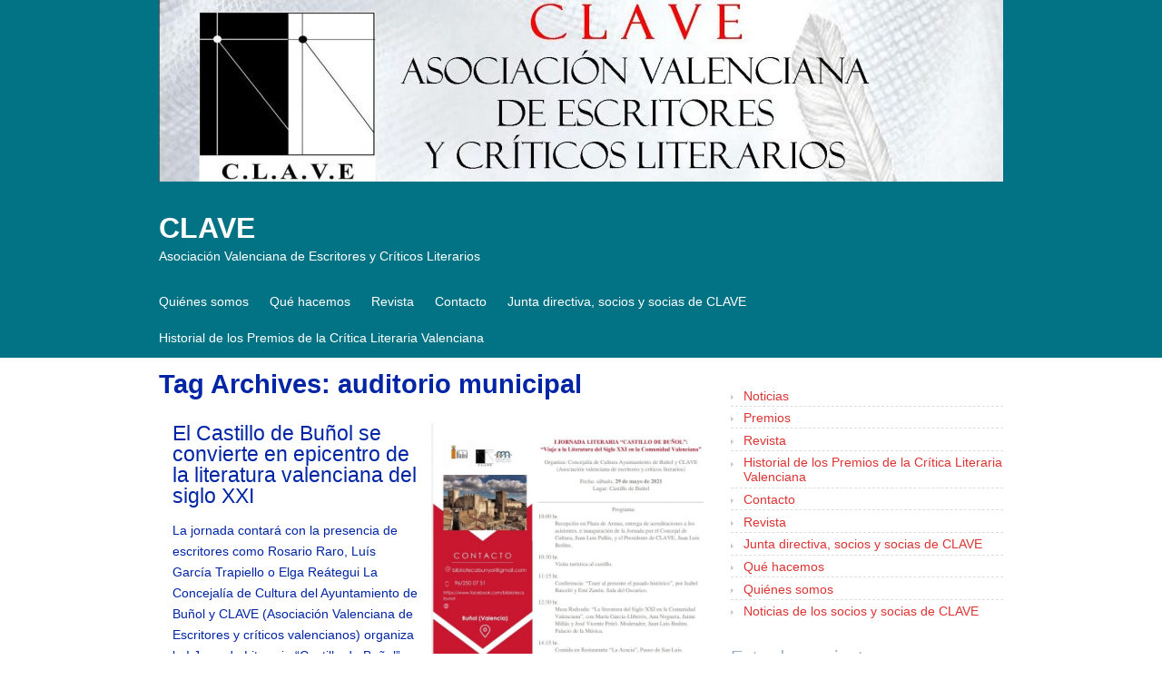

--- FILE ---
content_type: text/html; charset=UTF-8
request_url: http://clave-escritores-valencia.es/tag/auditorio-municipal/
body_size: 11300
content:
<!DOCTYPE html>
<html lang="es">
<head>
<meta charset="UTF-8" >
<meta name="viewport" content="width=device-width" >
<title>auditorio municipal | CLAVE</title>
<link rel="profile" href="http://gmpg.org/xfn/11" >
<link rel="pingback" href="http://clave-escritores-valencia.es/xmlrpc.php" >
<!--[if lt IE 9]>
<script src="http://clave-escritores-valencia.es/wp-content/themes/birdflat/js/html5.js" type="text/javascript"></script>
<script src="http://css3-mediaqueries-js.googlecode.com/svn/trunk/css3-mediaqueries.js"></script>
<![endif]-->
<link rel='dns-prefetch' href='//s.w.org' />
<link rel="alternate" type="application/rss+xml" title="CLAVE &raquo; Feed" href="http://clave-escritores-valencia.es/feed/" />
<link rel="alternate" type="application/rss+xml" title="CLAVE &raquo; Feed de los comentarios" href="http://clave-escritores-valencia.es/comments/feed/" />
<link rel="alternate" type="application/rss+xml" title="CLAVE &raquo; Etiqueta auditorio municipal del feed" href="http://clave-escritores-valencia.es/tag/auditorio-municipal/feed/" />
		<script type="text/javascript">
			window._wpemojiSettings = {"baseUrl":"https:\/\/s.w.org\/images\/core\/emoji\/12.0.0-1\/72x72\/","ext":".png","svgUrl":"https:\/\/s.w.org\/images\/core\/emoji\/12.0.0-1\/svg\/","svgExt":".svg","source":{"concatemoji":"http:\/\/clave-escritores-valencia.es\/wp-includes\/js\/wp-emoji-release.min.js?ver=5.3.20"}};
			!function(e,a,t){var n,r,o,i=a.createElement("canvas"),p=i.getContext&&i.getContext("2d");function s(e,t){var a=String.fromCharCode;p.clearRect(0,0,i.width,i.height),p.fillText(a.apply(this,e),0,0);e=i.toDataURL();return p.clearRect(0,0,i.width,i.height),p.fillText(a.apply(this,t),0,0),e===i.toDataURL()}function c(e){var t=a.createElement("script");t.src=e,t.defer=t.type="text/javascript",a.getElementsByTagName("head")[0].appendChild(t)}for(o=Array("flag","emoji"),t.supports={everything:!0,everythingExceptFlag:!0},r=0;r<o.length;r++)t.supports[o[r]]=function(e){if(!p||!p.fillText)return!1;switch(p.textBaseline="top",p.font="600 32px Arial",e){case"flag":return s([127987,65039,8205,9895,65039],[127987,65039,8203,9895,65039])?!1:!s([55356,56826,55356,56819],[55356,56826,8203,55356,56819])&&!s([55356,57332,56128,56423,56128,56418,56128,56421,56128,56430,56128,56423,56128,56447],[55356,57332,8203,56128,56423,8203,56128,56418,8203,56128,56421,8203,56128,56430,8203,56128,56423,8203,56128,56447]);case"emoji":return!s([55357,56424,55356,57342,8205,55358,56605,8205,55357,56424,55356,57340],[55357,56424,55356,57342,8203,55358,56605,8203,55357,56424,55356,57340])}return!1}(o[r]),t.supports.everything=t.supports.everything&&t.supports[o[r]],"flag"!==o[r]&&(t.supports.everythingExceptFlag=t.supports.everythingExceptFlag&&t.supports[o[r]]);t.supports.everythingExceptFlag=t.supports.everythingExceptFlag&&!t.supports.flag,t.DOMReady=!1,t.readyCallback=function(){t.DOMReady=!0},t.supports.everything||(n=function(){t.readyCallback()},a.addEventListener?(a.addEventListener("DOMContentLoaded",n,!1),e.addEventListener("load",n,!1)):(e.attachEvent("onload",n),a.attachEvent("onreadystatechange",function(){"complete"===a.readyState&&t.readyCallback()})),(n=t.source||{}).concatemoji?c(n.concatemoji):n.wpemoji&&n.twemoji&&(c(n.twemoji),c(n.wpemoji)))}(window,document,window._wpemojiSettings);
		</script>
		<style type="text/css">
img.wp-smiley,
img.emoji {
	display: inline !important;
	border: none !important;
	box-shadow: none !important;
	height: 1em !important;
	width: 1em !important;
	margin: 0 .07em !important;
	vertical-align: -0.1em !important;
	background: none !important;
	padding: 0 !important;
}
</style>
	<link rel='stylesheet' id='wp-block-library-css'  href='http://clave-escritores-valencia.es/wp-includes/css/dist/block-library/style.min.css?ver=5.3.20' type='text/css' media='all' />
<link rel='stylesheet' id='contact-form-7-css'  href='http://clave-escritores-valencia.es/wp-content/plugins/contact-form-7/includes/css/styles.css?ver=5.1.6' type='text/css' media='all' />
<link rel='stylesheet' id='birdflat-css'  href='http://clave-escritores-valencia.es/wp-content/themes/birdflat/style.css?ver=5.3.20' type='text/css' media='all' />
<script type='text/javascript' src='http://clave-escritores-valencia.es/wp-includes/js/jquery/jquery.js?ver=1.12.4-wp'></script>
<script type='text/javascript' src='http://clave-escritores-valencia.es/wp-includes/js/jquery/jquery-migrate.min.js?ver=1.4.1'></script>
<script type='text/javascript' src='http://clave-escritores-valencia.es/wp-content/themes/birdflat/js/birdflat.js?ver=1.03'></script>
<script type='text/javascript' src='http://clave-escritores-valencia.es/wp-content/plugins/flash-gallery/js/addOnLoad.js?ver=1'></script>
<link rel='https://api.w.org/' href='http://clave-escritores-valencia.es/wp-json/' />
<link rel="EditURI" type="application/rsd+xml" title="RSD" href="http://clave-escritores-valencia.es/xmlrpc.php?rsd" />
<link rel="wlwmanifest" type="application/wlwmanifest+xml" href="http://clave-escritores-valencia.es/wp-includes/wlwmanifest.xml" /> 
<meta name="generator" content="WordPress 5.3.20" />
<style type="text/css">
    .calnk a:hover {
        background-position:0 0;
        text-decoration:none;  
        color:#000000;
        border-bottom:1px dotted #000000;
     }
    .calnk a:visited {
        text-decoration:none;
        color:#000000;
        border-bottom:1px dotted #000000;
    }
    .calnk a {
        text-decoration:none; 
        color:#000000; 
        border-bottom:1px dotted #000000;
    }
    .calnk a span { 
        display:none; 
    }
    .calnk a:hover span {
        color:#333333; 
        background:#F6F79B; 
        display:block;
        position:absolute; 
        margin-top:1px; 
        padding:5px; 
        width:150px; 
        z-index:100;
        line-height:1.2em;
    }
    .calendar-table {
        border:0 !important;
        width:100% !important;
        border-collapse:separate !important;
        border-spacing:2px !important;
    }
    .calendar-heading {
        height:25px;
        text-align:center;
        border:1px solid #D6DED5;
        background-color:#E4EBE3;
    }
    .calendar-next {
        width:25%;
        text-align:center;
    }
    .calendar-prev {
        width:25%;
        text-align:center;
    }
    .calendar-month {
        width:50%;
        text-align:center;
        font-weight:bold;
    }
    .normal-day-heading {
        text-align:center;
        width:25px;
        height:25px;
        font-size:0.8em;
        border:1px solid #DFE6DE;
        background-color:#EBF2EA;
    }
    .weekend-heading {
        text-align:center;
        width:25px;
        height:25px;
        font-size:0.8em;
        border:1px solid #DFE6DE;
        background-color:#EBF2EA;
        color:#FF0000;
    }
    .day-with-date {
        vertical-align:text-top;
        text-align:left;
        width:60px;
        height:60px;
        border:1px solid #DFE6DE;
    }
    .no-events {

    }
    .day-without-date {
        width:60px;
        height:60px;
        border:1px solid #E9F0E8;
    }
    span.weekend {
        color:#FF0000;
    }
    .current-day {
        vertical-align:text-top;
        text-align:left;
        width:60px;
        height:60px;
        border:1px solid #BFBFBF;
        background-color:#E4EBE3;
    }
    span.event {
        font-size:0.75em;
    }
    .kjo-link {
        font-size:0.75em;
        text-align:center;
    }
    .calendar-date-switcher {
        height:25px;
        text-align:center;
        border:1px solid #D6DED5;
        background-color:#E4EBE3;
    }
    .calendar-date-switcher form {
        margin:2px;
    }
    .calendar-date-switcher input {
        border:1px #D6DED5 solid;
        margin:0;
    }
    .calendar-date-switcher select {
        border:1px #D6DED5 solid;
        margin:0;
    }
    .calnk a:hover span span.event-title {
        padding:0;
        text-align:center;
        font-weight:bold;
        font-size:1.2em;
        margin-left:0px;
    }
    .calnk a:hover span span.event-title-break {
        width:96%;
        text-align:center;
        height:1px;
        margin-top:5px;
        margin-right:2%;
        padding:0;
        background-color:#000000;
        margin-left:0px;
    }
    .calnk a:hover span span.event-content-break {
        width:96%;
        text-align:center;
        height:1px;
        margin-top:5px;
        margin-right:2%;
        padding:0;
        background-color:#000000;
        margin-left:0px;
    }
    .page-upcoming-events {
        font-size:80%;
    }
    .page-todays-events {
        font-size:80%;
    }
    .calendar-table table,tbody,tr,td {
        margin:0 !important;
        padding:0 !important;
    }
    table.calendar-table {
        margin-bottom:5px !important;
    }
    .cat-key {
        width:100%;
        margin-top:30px;
        padding:5px;
        border:0 !important;
    }
    .cal-separate {
       border:0 !important;
       margin-top:10px;
    }
    table.cat-key {
       margin-top:5px !important;
       border:1px solid #DFE6DE !important;
       border-collapse:separate !important;
       border-spacing:4px !important;
       margin-left:2px !important;
       width:99.5% !important;
       margin-bottom:5px !important;
    }
    .cat-key td {
       border:0 !important;
    }
</style>
<style data-context="foundation-flickity-css">/*! Flickity v2.0.2
http://flickity.metafizzy.co
---------------------------------------------- */.flickity-enabled{position:relative}.flickity-enabled:focus{outline:0}.flickity-viewport{overflow:hidden;position:relative;height:100%}.flickity-slider{position:absolute;width:100%;height:100%}.flickity-enabled.is-draggable{-webkit-tap-highlight-color:transparent;tap-highlight-color:transparent;-webkit-user-select:none;-moz-user-select:none;-ms-user-select:none;user-select:none}.flickity-enabled.is-draggable .flickity-viewport{cursor:move;cursor:-webkit-grab;cursor:grab}.flickity-enabled.is-draggable .flickity-viewport.is-pointer-down{cursor:-webkit-grabbing;cursor:grabbing}.flickity-prev-next-button{position:absolute;top:50%;width:44px;height:44px;border:none;border-radius:50%;background:#fff;background:hsla(0,0%,100%,.75);cursor:pointer;-webkit-transform:translateY(-50%);transform:translateY(-50%)}.flickity-prev-next-button:hover{background:#fff}.flickity-prev-next-button:focus{outline:0;box-shadow:0 0 0 5px #09f}.flickity-prev-next-button:active{opacity:.6}.flickity-prev-next-button.previous{left:10px}.flickity-prev-next-button.next{right:10px}.flickity-rtl .flickity-prev-next-button.previous{left:auto;right:10px}.flickity-rtl .flickity-prev-next-button.next{right:auto;left:10px}.flickity-prev-next-button:disabled{opacity:.3;cursor:auto}.flickity-prev-next-button svg{position:absolute;left:20%;top:20%;width:60%;height:60%}.flickity-prev-next-button .arrow{fill:#333}.flickity-page-dots{position:absolute;width:100%;bottom:-25px;padding:0;margin:0;list-style:none;text-align:center;line-height:1}.flickity-rtl .flickity-page-dots{direction:rtl}.flickity-page-dots .dot{display:inline-block;width:10px;height:10px;margin:0 8px;background:#333;border-radius:50%;opacity:.25;cursor:pointer}.flickity-page-dots .dot.is-selected{opacity:1}</style><style data-context="foundation-slideout-css">.slideout-menu{position:fixed;left:0;top:0;bottom:0;right:auto;z-index:0;width:256px;overflow-y:auto;-webkit-overflow-scrolling:touch;display:none}.slideout-menu.pushit-right{left:auto;right:0}.slideout-panel{position:relative;z-index:1;will-change:transform}.slideout-open,.slideout-open .slideout-panel,.slideout-open body{overflow:hidden}.slideout-open .slideout-menu{display:block}.pushit{display:none}</style>
<style type="text/css">


		#header #branding #site-title,
		#header #branding #site-title a,
		#header #branding p#site-description,
		#menu-wrapper .menu ul#menu-primary-items > li > a {
			color: #ffffff;
		}

	

	#wrapper,
	#content .hentry .entry-header .entry-title a,
	.widget #wp-calendar th, .widget #wp-calendar td,
	#menu-wrapper .menu ul li ul li a {
		color: #0125a5;
	}

	a,
	#content .hentry .page-link,
	#content .hentry .page-link a,
	#content .tablenav a.page-numbers,
	.widget #wp-calendar td a {
		color: #dd3333;
	}

	#content .hentry .page-link a,
	#content .tablenav a.page-numbers,
	#content .tablenav .current {
		border-color: #dd3333;
	}

	#content .tablenav .current {
		background-color: #dd3333;
	}

	#header,
	#footer,
	#content .hentry.sticky .entry-meta {
		background: #027384;
	}

	#sidebar .widget h3 {
		color: #9CB2C4;
		border-color: #9CB2C4;
	}

	#content .hentry .entry-meta,
	.widget form#searchform #qsearch .btn {
		background-color: #9CB2C4;
	}

	@media screen and (max-width: 615px) {
		#menu-wrapper .menu ul#menu-primary-items > li > a {
			color: #0125a5;
		}

		#menu-wrapper .menu #small-menu {
			border-color: #ffffff;
		}

		#menu-wrapper .menu #small-menu .icon-bar {
			background-color: #ffffff;
		}
	}

</style>

<style type="text/css" id="custom-background-css">
body.custom-background { background-color: #ffffff; }
</style>
	<style>.ios7.web-app-mode.has-fixed header{ background-color: rgba(3,122,221,.88);}</style></head>
<body class="archive tag tag-auditorio-municipal tag-236 custom-background">
<div id="wrapper">


	<header id="header">
		<div class="container">

							<a href="http://clave-escritores-valencia.es/"><img src="http://clave-escritores-valencia.es/wp-content/uploads/2021/03/cropped-aaaaaaaaaaaaaaaaaaa.jpg" alt="CLAVE" ></a>
			
			<div id="branding">
								<div id="site-title">
					<a href="http://clave-escritores-valencia.es/" title="CLAVE" rel="home">CLAVE</a>
				</div>
				<p id="site-description">Asociación Valenciana de Escritores y Críticos Literarios </p>
			</div>

			<nav id="menu-wrapper">
				<div class="menu"><div id="small-menu"><span class="icon-bar"></span><span class="icon-bar"></span><span class="icon-bar"></span></div><ul id="menu-primary-items" class=""><li id="menu-item-28" class="menu-item menu-item-type-post_type menu-item-object-page menu-item-28"><a href="http://clave-escritores-valencia.es/quienessomos/">Quiénes somos</a></li>
<li id="menu-item-30" class="menu-item menu-item-type-post_type menu-item-object-page menu-item-30"><a href="http://clave-escritores-valencia.es/que-hacemos/">Qué hacemos</a></li>
<li id="menu-item-51" class="menu-item menu-item-type-post_type menu-item-object-page menu-item-51"><a href="http://clave-escritores-valencia.es/revista-2/">Revista</a></li>
<li id="menu-item-54" class="menu-item menu-item-type-post_type menu-item-object-page menu-item-54"><a href="http://clave-escritores-valencia.es/contacto/">Contacto</a></li>
<li id="menu-item-73" class="menu-item menu-item-type-post_type menu-item-object-page menu-item-73"><a href="http://clave-escritores-valencia.es/directiva-y-asociados/">Junta directiva, socios y socias de CLAVE</a></li>
<li id="menu-item-79" class="menu-item menu-item-type-post_type menu-item-object-page menu-item-79"><a href="http://clave-escritores-valencia.es/premios-de-la-critica-valenciana/">Historial de los Premios de la Crítica Literaria Valenciana</a></li>
</ul></div>			</nav>
		</div>
	</header>

	<div class="container">
		<div id="main">

<div id="content">

	<h1 class="entry-title">Tag Archives: auditorio municipal</h1> 
 
			<ul id="archive-wrapper">
					
	<li id="post-557" class="post-557 post type-post status-publish format-standard has-post-thumbnail hentry category-noticias tag-ana-noguera tag-auditorio-municipal tag-biblioteca-de-bunol tag-clave tag-diario-levante tag-elga-reategui tag-isabel-barcelo tag-jaime-millas tag-jornadaliteraria-castillo-de-bunol tag-jose-vicente-peiro tag-juan-luis-bedins tag-juan-luis-pallas tag-libreria-isabel-y-graphic tag-luis-garcia-trapiello tag-maria-garcia-lliberos tag-rosario-raro">
		<div class="entry-inner">
					<div class="entry-eyecatch"><a href="http://clave-escritores-valencia.es/el-castillo-de-bunol-se-convierte-en-epicentro-de-la-literatura-valenciana-del-siglo-xxi/"><img width="585" height="848" src="http://clave-escritores-valencia.es/wp-content/uploads/2021/05/187150363_10219917416870462_7327318338978919655_n-706x1024.jpg" class="attachment-large size-large wp-post-image" alt="" srcset="http://clave-escritores-valencia.es/wp-content/uploads/2021/05/187150363_10219917416870462_7327318338978919655_n-706x1024.jpg 706w, http://clave-escritores-valencia.es/wp-content/uploads/2021/05/187150363_10219917416870462_7327318338978919655_n-207x300.jpg 207w, http://clave-escritores-valencia.es/wp-content/uploads/2021/05/187150363_10219917416870462_7327318338978919655_n-768x1115.jpg 768w, http://clave-escritores-valencia.es/wp-content/uploads/2021/05/187150363_10219917416870462_7327318338978919655_n-1058x1536.jpg 1058w, http://clave-escritores-valencia.es/wp-content/uploads/2021/05/187150363_10219917416870462_7327318338978919655_n.jpg 1079w" sizes="(max-width: 585px) 100vw, 585px" /></a></div>
		
		<header class="entry-header">
			<h2 class="entry-title"><a href="http://clave-escritores-valencia.es/el-castillo-de-bunol-se-convierte-en-epicentro-de-la-literatura-valenciana-del-siglo-xxi/" title="Permalink to El Castillo de Buñol se convierte en epicentro de la literatura valenciana del siglo XXI" rel="bookmark">El Castillo de Buñol se convierte en epicentro de la literatura valenciana del siglo XXI</a></h2>
		</header><!-- .entry-header -->
		<div class="entry-content">
			<p>La jornada contará con la presencia de escritores como Rosario Raro, Luís García Trapiello o Elga Reátegui La Concejalía de Cultura del Ayuntamiento de Buñol y CLAVE (Asociación Valenciana de Escritores y críticos valencianos) organiza la I Jornada Literaria “Castillo de Buñol” &#8211; “Viaje a la Literatura del Siglo XXI en la Comunidad Valenciana”-. Este acto tendrá lugar todo <a href="http://clave-escritores-valencia.es/el-castillo-de-bunol-se-convierte-en-epicentro-de-la-literatura-valenciana-del-siglo-xxi/">&raquo;more</a></p>
					</div><!-- .entry-content -->
		</div><!-- .entry-inner -->

		<footer class="entry-meta">
			<span class="author"><a href="http://clave-escritores-valencia.es/el-castillo-de-bunol-se-convierte-en-epicentro-de-la-literatura-valenciana-del-siglo-xxi/" title="Permalink to El Castillo de Buñol se convierte en epicentro de la literatura valenciana del siglo XXI" rel="bookmark" class="postdate"><time datetime="2021-05-20" pubdate>20 May, 2021</time></a> <a href="http://clave-escritores-valencia.es/author/gregorio/" class="author">Webmaster</a></span>
			<span class="category">Posted in: <a href="http://clave-escritores-valencia.es/category/noticias/" rel="category tag">Noticias</a></span>
						
		</footer><!-- .entry-meta -->
	</li><!-- #post -->

				</ul>

		<div class="tablenav"></div>
	</div>

<div id="sidebar">
	<div class="widget"><div class="menu-categorias-container"><ul id="menu-categorias" class="menu"><li id="menu-item-70" class="menu-item menu-item-type-taxonomy menu-item-object-category menu-item-70"><a href="http://clave-escritores-valencia.es/category/noticias/">Noticias</a></li>
<li id="menu-item-71" class="menu-item menu-item-type-taxonomy menu-item-object-category menu-item-71"><a href="http://clave-escritores-valencia.es/category/noticias/premios/">Premios</a></li>
<li id="menu-item-159" class="menu-item menu-item-type-post_type menu-item-object-page menu-item-159"><a href="http://clave-escritores-valencia.es/revista-2/">Revista</a></li>
<li id="menu-item-199" class="menu-item menu-item-type-post_type menu-item-object-page menu-item-199"><a href="http://clave-escritores-valencia.es/premios-de-la-critica-valenciana/">Historial de los Premios de la Crítica Literaria Valenciana</a></li>
<li id="menu-item-200" class="menu-item menu-item-type-post_type menu-item-object-page menu-item-200"><a href="http://clave-escritores-valencia.es/contacto/">Contacto</a></li>
<li id="menu-item-201" class="menu-item menu-item-type-post_type menu-item-object-page menu-item-201"><a href="http://clave-escritores-valencia.es/revista-2/">Revista</a></li>
<li id="menu-item-202" class="menu-item menu-item-type-post_type menu-item-object-page menu-item-202"><a href="http://clave-escritores-valencia.es/directiva-y-asociados/">Junta directiva, socios y socias de CLAVE</a></li>
<li id="menu-item-203" class="menu-item menu-item-type-post_type menu-item-object-page menu-item-203"><a href="http://clave-escritores-valencia.es/que-hacemos/">Qué hacemos</a></li>
<li id="menu-item-204" class="menu-item menu-item-type-post_type menu-item-object-page menu-item-204"><a href="http://clave-escritores-valencia.es/quienessomos/">Quiénes somos</a></li>
<li id="menu-item-531" class="menu-item menu-item-type-taxonomy menu-item-object-category menu-item-531"><a href="http://clave-escritores-valencia.es/category/noticias-de-los-socios-y-socias-de-clave/">Noticias de los socios y socias de CLAVE</a></li>
</ul></div></div>		<div class="widget">		<h3>Entradas recientes</h3>		<ul>
											<li>
					<a href="http://clave-escritores-valencia.es/juan-ramon-barat-en-vuelo-de-palabras/">Juan Ramón Barat en Vuelo de palabras</a>
									</li>
											<li>
					<a href="http://clave-escritores-valencia.es/presentacion-de-los-libros-de-carlos-javier-cebrian-y-juan-carlos-lozano-felices/">Presentación de los libros de Carlos Javier Cebrián y Juan Carlos Lozano Felices</a>
									</li>
											<li>
					<a href="http://clave-escritores-valencia.es/presentacion-del-poemario-garuda-de-jose-antonio-mateo-albeldo-3/">Presentación del poemario &#8216;Garudá&#8217;, de José Antonio Mateo Albeldo</a>
									</li>
											<li>
					<a href="http://clave-escritores-valencia.es/conferencia-presentacion-de-manuel-valero-y-elia-saneleuterio/">Conferencia-presentación de Manuel Valero y Elia Saneleuterio</a>
									</li>
											<li>
					<a href="http://clave-escritores-valencia.es/elia-saneleuterio-en-el-ciclo-tardes-de-literateneo/">Elia Saneleuterio en el ciclo Tardes de LiterAteneo</a>
									</li>
					</ul>
		</div><div class="widget"><h3>Calendario</h3><br /><div style="width:200px;"><table cellspacing="1" cellpadding="0" class="calendar-table">
<tr>
               <td colspan="7" class="calendar-heading" style="height:0;">
                    <table border="0" cellpadding="0" cellspacing="0" width="100%">
                        <tr>
                            <td class="calendar-prev"><a href="http://clave-escritores-valencia.es/el-castillo-de-bunol-se-convierte-en-epicentro-de-la-literatura-valenciana-del-siglo-xxi/?month=dec&amp;yr=2025">&laquo; </a></td>
                            <td class="calendar-month">Enero 2026</td>
                            <td class="calendar-next"><a href="http://clave-escritores-valencia.es/el-castillo-de-bunol-se-convierte-en-epicentro-de-la-literatura-valenciana-del-siglo-xxi/?month=feb&amp;yr=2026"> &raquo;</a></td>
                        </tr>
                    </table>
               </td>
</tr>
<tr>
        <td class="normal-day-heading" style="height:0;">Lu</td>
        <td class="normal-day-heading" style="height:0;">Ma</td>
        <td class="normal-day-heading" style="height:0;">Mi</td>
        <td class="normal-day-heading" style="height:0;">Ju</td>
        <td class="normal-day-heading" style="height:0;">Vi</td>
        <td class="weekend-heading" style="height:0;">Sá</td>
        <td class="weekend-heading" style="height:0;">Do</td>
</tr>
<tr>
        <td class="day-without-date" style="height:0;">&nbsp;</td>
        <td class="day-without-date" style="height:0;">&nbsp;</td>
        <td class="day-without-date" style="height:0;">&nbsp;</td>
        <td class="day-with-date no-events" style="height:0;"><span >1</span></td>
        <td class="day-with-date no-events" style="height:0;"><span >2</span></td>
        <td class="day-with-date no-events" style="height:0;"><span class="weekend">3</span></td>
        <td class="day-with-date no-events" style="height:0;"><span class="weekend">4</span></td>
</tr>
<tr>
        <td class="day-with-date no-events" style="height:0;"><span >5</span></td>
        <td class="day-with-date no-events" style="height:0;"><span >6</span></td>
        <td class="day-with-date no-events" style="height:0;"><span >7</span></td>
        <td class="day-with-date no-events" style="height:0;"><span >8</span></td>
        <td class="day-with-date no-events" style="height:0;"><span >9</span></td>
        <td class="day-with-date no-events" style="height:0;"><span class="weekend">10</span></td>
        <td class="day-with-date no-events" style="height:0;"><span class="weekend">11</span></td>
</tr>
<tr>
        <td class="day-with-date no-events" style="height:0;"><span >12</span></td>
        <td class="day-with-date no-events" style="height:0;"><span >13</span></td>
        <td class="day-with-date no-events" style="height:0;"><span >14</span></td>
        <td class="day-with-date no-events" style="height:0;"><span >15</span></td>
        <td class="day-with-date no-events" style="height:0;"><span >16</span></td>
        <td class="day-with-date no-events" style="height:0;"><span class="weekend">17</span></td>
        <td class="day-with-date no-events" style="height:0;"><span class="weekend">18</span></td>
</tr>
<tr>
        <td class="day-with-date no-events" style="height:0;"><span >19</span></td>
        <td class="day-with-date no-events" style="height:0;"><span >20</span></td>
        <td class="day-with-date no-events" style="height:0;"><span >21</span></td>
        <td class="day-with-date no-events" style="height:0;"><span >22</span></td>
        <td class="day-with-date no-events" style="height:0;"><span >23</span></td>
        <td class="day-with-date no-events" style="height:0;"><span class="weekend">24</span></td>
        <td class="current-day no-events" style="height:0;"><span class="weekend">25</span></td>
</tr>
<tr>
        <td class="day-with-date no-events" style="height:0;"><span >26</span></td>
        <td class="day-with-date no-events" style="height:0;"><span >27</span></td>
        <td class="day-with-date no-events" style="height:0;"><span >28</span></td>
        <td class="day-with-date no-events" style="height:0;"><span >29</span></td>
        <td class="day-with-date no-events" style="height:0;"><span >30</span></td>
        <td class="day-with-date no-events" style="height:0;"><span class="weekend">31</span></td>
        <td class="day-without-date" style="height:0;">&nbsp;</td>
</tr>
</table>
<div class="kjo-link" style="visibility:visible !important;display:block !important;"><p>Calendario por<a href="http://www.kieranoshea.com">Kieran O'Shea</a></p></div>
</div>
</div><div class="widget"><h3>Etiquetas</h3><div class="tagcloud"><a href="http://clave-escritores-valencia.es/tag/ana-noguera/" class="tag-cloud-link tag-link-233 tag-link-position-1" style="font-size: 13.779816513761pt;" aria-label="ana noguera (24 elementos)">ana noguera</a>
<a href="http://clave-escritores-valencia.es/tag/asociacion-valenciana-de-escritores-y-criticos-literarios/" class="tag-cloud-link tag-link-226 tag-link-position-2" style="font-size: 20.97247706422pt;" aria-label="asociación valenciana de escritores y críticos literarios (90 elementos)">asociación valenciana de escritores y críticos literarios</a>
<a href="http://clave-escritores-valencia.es/tag/blas-munoz/" class="tag-cloud-link tag-link-72 tag-link-position-3" style="font-size: 12.238532110092pt;" aria-label="Blas Muñoz (18 elementos)">Blas Muñoz</a>
<a href="http://clave-escritores-valencia.es/tag/clave/" class="tag-cloud-link tag-link-49 tag-link-position-4" style="font-size: 21.614678899083pt;" aria-label="Clave (102 elementos)">Clave</a>
<a href="http://clave-escritores-valencia.es/tag/comunidad-valenciana/" class="tag-cloud-link tag-link-7 tag-link-position-5" style="font-size: 12.238532110092pt;" aria-label="Comunidad valenciana (18 elementos)">Comunidad valenciana</a>
<a href="http://clave-escritores-valencia.es/tag/conferencia/" class="tag-cloud-link tag-link-415 tag-link-position-6" style="font-size: 10.954128440367pt;" aria-label="conferencia (14 elementos)">conferencia</a>
<a href="http://clave-escritores-valencia.es/tag/el-corte-ingles/" class="tag-cloud-link tag-link-342 tag-link-position-7" style="font-size: 9.1559633027523pt;" aria-label="el corte inglés (10 elementos)">el corte inglés</a>
<a href="http://clave-escritores-valencia.es/tag/elga-reategui/" class="tag-cloud-link tag-link-198 tag-link-position-8" style="font-size: 13.009174311927pt;" aria-label="elga reátegui (21 elementos)">elga reátegui</a>
<a href="http://clave-escritores-valencia.es/tag/elia-saneleuterio/" class="tag-cloud-link tag-link-170 tag-link-position-9" style="font-size: 15.449541284404pt;" aria-label="Elia Saneleuterio (33 elementos)">Elia Saneleuterio</a>
<a href="http://clave-escritores-valencia.es/tag/enrique-herreras/" class="tag-cloud-link tag-link-262 tag-link-position-10" style="font-size: 8.6422018348624pt;" aria-label="enrique herreras (9 elementos)">enrique herreras</a>
<a href="http://clave-escritores-valencia.es/tag/escritora-valenciana/" class="tag-cloud-link tag-link-459 tag-link-position-11" style="font-size: 8.6422018348624pt;" aria-label="escritora valenciana (9 elementos)">escritora valenciana</a>
<a href="http://clave-escritores-valencia.es/tag/escritor-valenciano/" class="tag-cloud-link tag-link-586 tag-link-position-12" style="font-size: 8pt;" aria-label="escritor valenciano (8 elementos)">escritor valenciano</a>
<a href="http://clave-escritores-valencia.es/tag/fnac/" class="tag-cloud-link tag-link-412 tag-link-position-13" style="font-size: 10.954128440367pt;" aria-label="fnac (14 elementos)">fnac</a>
<a href="http://clave-escritores-valencia.es/tag/francisco-cejudo/" class="tag-cloud-link tag-link-658 tag-link-position-14" style="font-size: 8.6422018348624pt;" aria-label="francisco cejudo (9 elementos)">francisco cejudo</a>
<a href="http://clave-escritores-valencia.es/tag/gloria-de-frutos/" class="tag-cloud-link tag-link-290 tag-link-position-15" style="font-size: 9.1559633027523pt;" aria-label="Gloria de Frutos (10 elementos)">Gloria de Frutos</a>
<a href="http://clave-escritores-valencia.es/tag/incierto-perfume/" class="tag-cloud-link tag-link-835 tag-link-position-16" style="font-size: 9.1559633027523pt;" aria-label="Incierto perfume (10 elementos)">Incierto perfume</a>
<a href="http://clave-escritores-valencia.es/tag/irene-genoves/" class="tag-cloud-link tag-link-606 tag-link-position-17" style="font-size: 8pt;" aria-label="irene genovés (8 elementos)">irene genovés</a>
<a href="http://clave-escritores-valencia.es/tag/isabel-barcelo/" class="tag-cloud-link tag-link-156 tag-link-position-18" style="font-size: 8.6422018348624pt;" aria-label="Isabel Barceló (9 elementos)">Isabel Barceló</a>
<a href="http://clave-escritores-valencia.es/tag/jaime-siles/" class="tag-cloud-link tag-link-158 tag-link-position-19" style="font-size: 9.6697247706422pt;" aria-label="Jaime Siles (11 elementos)">Jaime Siles</a>
<a href="http://clave-escritores-valencia.es/tag/jose-luis-ferris/" class="tag-cloud-link tag-link-106 tag-link-position-20" style="font-size: 8.6422018348624pt;" aria-label="José Luis Ferris (9 elementos)">José Luis Ferris</a>
<a href="http://clave-escritores-valencia.es/tag/jose-vicente-peiro/" class="tag-cloud-link tag-link-206 tag-link-position-21" style="font-size: 15.834862385321pt;" aria-label="josé vicente peiró (35 elementos)">josé vicente peiró</a>
<a href="http://clave-escritores-valencia.es/tag/juan-luis-bedins/" class="tag-cloud-link tag-link-175 tag-link-position-22" style="font-size: 21.357798165138pt;" aria-label="juan luis bedins (96 elementos)">juan luis bedins</a>
<a href="http://clave-escritores-valencia.es/tag/la-ardilla-literaria/" class="tag-cloud-link tag-link-284 tag-link-position-23" style="font-size: 10.56880733945pt;" aria-label="la ardilla literaria (13 elementos)">la ardilla literaria</a>
<a href="http://clave-escritores-valencia.es/tag/mar-busquets/" class="tag-cloud-link tag-link-331 tag-link-position-24" style="font-size: 11.211009174312pt;" aria-label="mar busquets (15 elementos)">mar busquets</a>
<a href="http://clave-escritores-valencia.es/tag/maria-garcia-lliberos/" class="tag-cloud-link tag-link-89 tag-link-position-25" style="font-size: 9.6697247706422pt;" aria-label="María García-Lliberós (11 elementos)">María García-Lliberós</a>
<a href="http://clave-escritores-valencia.es/tag/maria-angeles-chavarria/" class="tag-cloud-link tag-link-311 tag-link-position-26" style="font-size: 10.56880733945pt;" aria-label="maría ángeles chavarría (13 elementos)">maría ángeles chavarría</a>
<a href="http://clave-escritores-valencia.es/tag/mesa-redonda/" class="tag-cloud-link tag-link-75 tag-link-position-27" style="font-size: 10.56880733945pt;" aria-label="mesa redonda (13 elementos)">mesa redonda</a>
<a href="http://clave-escritores-valencia.es/tag/narrativa/" class="tag-cloud-link tag-link-306 tag-link-position-28" style="font-size: 10.954128440367pt;" aria-label="narrativa (14 elementos)">narrativa</a>
<a href="http://clave-escritores-valencia.es/tag/novela/" class="tag-cloud-link tag-link-279 tag-link-position-29" style="font-size: 12.238532110092pt;" aria-label="novela (18 elementos)">novela</a>
<a href="http://clave-escritores-valencia.es/tag/ole-libros/" class="tag-cloud-link tag-link-462 tag-link-position-30" style="font-size: 18.403669724771pt;" aria-label="olé libros (56 elementos)">olé libros</a>
<a href="http://clave-escritores-valencia.es/tag/patricia-crespo/" class="tag-cloud-link tag-link-448 tag-link-position-31" style="font-size: 9.6697247706422pt;" aria-label="patricia crespo (11 elementos)">patricia crespo</a>
<a href="http://clave-escritores-valencia.es/tag/pedro-jose-moreno-rubio/" class="tag-cloud-link tag-link-635 tag-link-position-32" style="font-size: 8.6422018348624pt;" aria-label="pedro josé moreno rubio (9 elementos)">pedro josé moreno rubio</a>
<a href="http://clave-escritores-valencia.es/tag/poemario/" class="tag-cloud-link tag-link-179 tag-link-position-33" style="font-size: 18.660550458716pt;" aria-label="poemario (59 elementos)">poemario</a>
<a href="http://clave-escritores-valencia.es/tag/poesia/" class="tag-cloud-link tag-link-59 tag-link-position-34" style="font-size: 20.201834862385pt;" aria-label="poesía (78 elementos)">poesía</a>
<a href="http://clave-escritores-valencia.es/tag/premios-2/" class="tag-cloud-link tag-link-8 tag-link-position-35" style="font-size: 12.238532110092pt;" aria-label="premios (18 elementos)">premios</a>
<a href="http://clave-escritores-valencia.es/tag/premios-de-la-critica/" class="tag-cloud-link tag-link-237 tag-link-position-36" style="font-size: 12.752293577982pt;" aria-label="premios de la crítica (20 elementos)">premios de la crítica</a>
<a href="http://clave-escritores-valencia.es/tag/presentacion-de-libro/" class="tag-cloud-link tag-link-413 tag-link-position-37" style="font-size: 22pt;" aria-label="presentación de libro (108 elementos)">presentación de libro</a>
<a href="http://clave-escritores-valencia.es/tag/rafael-soler/" class="tag-cloud-link tag-link-133 tag-link-position-38" style="font-size: 12.238532110092pt;" aria-label="Rafael Soler (18 elementos)">Rafael Soler</a>
<a href="http://clave-escritores-valencia.es/tag/recital/" class="tag-cloud-link tag-link-37 tag-link-position-39" style="font-size: 11.211009174312pt;" aria-label="recital (15 elementos)">recital</a>
<a href="http://clave-escritores-valencia.es/tag/ricardo-bellveser/" class="tag-cloud-link tag-link-83 tag-link-position-40" style="font-size: 8pt;" aria-label="Ricardo Bellveser (8 elementos)">Ricardo Bellveser</a>
<a href="http://clave-escritores-valencia.es/tag/rosa-maria-vilarroig/" class="tag-cloud-link tag-link-318 tag-link-position-41" style="font-size: 10.05504587156pt;" aria-label="rosa maría vilarroig (12 elementos)">rosa maría vilarroig</a>
<a href="http://clave-escritores-valencia.es/tag/rosa-sanmartin/" class="tag-cloud-link tag-link-263 tag-link-position-42" style="font-size: 8.6422018348624pt;" aria-label="rosa sanmartín (9 elementos)">rosa sanmartín</a>
<a href="http://clave-escritores-valencia.es/tag/vicente-barbera/" class="tag-cloud-link tag-link-294 tag-link-position-43" style="font-size: 13.522935779817pt;" aria-label="Vicente Barberá (23 elementos)">Vicente Barberá</a>
<a href="http://clave-escritores-valencia.es/tag/vuelo-de-palabras/" class="tag-cloud-link tag-link-628 tag-link-position-44" style="font-size: 13.009174311927pt;" aria-label="Vuelo de palabras (21 elementos)">Vuelo de palabras</a>
<a href="http://clave-escritores-valencia.es/tag/ambito-cultural/" class="tag-cloud-link tag-link-343 tag-link-position-45" style="font-size: 10.56880733945pt;" aria-label="ámbito cultural (13 elementos)">ámbito cultural</a></div>
</div><div class="widget"><h3>Meta</h3>			<ul>
						<li><a href="http://clave-escritores-valencia.es/wp-login.php">Acceder</a></li>
			<li><a href="http://clave-escritores-valencia.es/feed/">Feed de entradas</a></li>
			<li><a href="http://clave-escritores-valencia.es/comments/feed/">Feed de comentarios</a></li>
			<li><a href="https://es.wordpress.org/">WordPress.org</a></li>			</ul>
			</div><div class="widget"><h3>Sitios amigos</h3>			<div class="textwidget"><p><a href="http://gabinetegrafopericial.eu" target="_blank" rel="noopener noreferrer">Grafología</a></p>
<p>&nbsp;</p>
</div>
		</div>
</div>
		</div><!-- #main -->
	</div><!-- #container -->

	<footer id="footer">
		<div class="container">
		<div class="widget-wrapper">
		<div class="widget"><h3>Buscador</h3><form method="get" id="searchform" action="http://clave-escritores-valencia.es/">
	<div id="qsearch">
		<input type="text" name="s" id="s" value="">
		<input class="btn" alt="Search" type="submit" id="searchsubmit" value="Search" onClick="void(this.form.submit());return false;">
	</div></form></div><div class="widget"><div id="calendar_wrap" class="calendar_wrap"><table id="wp-calendar">
	<caption>enero 2026</caption>
	<thead>
	<tr>
		<th scope="col" title="lunes">L</th>
		<th scope="col" title="martes">M</th>
		<th scope="col" title="miércoles">X</th>
		<th scope="col" title="jueves">J</th>
		<th scope="col" title="viernes">V</th>
		<th scope="col" title="sábado">S</th>
		<th scope="col" title="domingo">D</th>
	</tr>
	</thead>

	<tfoot>
	<tr>
		<td colspan="3" id="prev"><a href="http://clave-escritores-valencia.es/2025/12/">&laquo; Dic</a></td>
		<td class="pad">&nbsp;</td>
		<td colspan="3" id="next" class="pad">&nbsp;</td>
	</tr>
	</tfoot>

	<tbody>
	<tr>
		<td colspan="3" class="pad">&nbsp;</td><td><a href="http://clave-escritores-valencia.es/2026/01/01/" aria-label="Entradas publicadas el 1 January 2026">1</a></td><td>2</td><td>3</td><td>4</td>
	</tr>
	<tr>
		<td>5</td><td>6</td><td>7</td><td>8</td><td>9</td><td>10</td><td>11</td>
	</tr>
	<tr>
		<td>12</td><td>13</td><td>14</td><td>15</td><td>16</td><td>17</td><td>18</td>
	</tr>
	<tr>
		<td>19</td><td>20</td><td>21</td><td>22</td><td>23</td><td>24</td><td id="today">25</td>
	</tr>
	<tr>
		<td>26</td><td>27</td><td>28</td><td>29</td><td>30</td><td>31</td>
		<td class="pad" colspan="1">&nbsp;</td>
	</tr>
	</tbody>
	</table></div></div><div class="widget"><h3>Categorías</h3>		<ul>
				<li class="cat-item cat-item-16"><a href="http://clave-escritores-valencia.es/category/actividades/">Actividades</a> (41)
<ul class='children'>
	<li class="cat-item cat-item-17"><a href="http://clave-escritores-valencia.es/category/actividades/homenaje/">Homenaje</a> (10)
</li>
	<li class="cat-item cat-item-74"><a href="http://clave-escritores-valencia.es/category/actividades/mesa-redonda/">mesa redonda</a> (10)
</li>
	<li class="cat-item cat-item-36"><a href="http://clave-escritores-valencia.es/category/actividades/recitales/" title="Recitales poéticos realizados por miembros de CLAVE">Recitales</a> (5)
</li>
</ul>
</li>
	<li class="cat-item cat-item-31"><a href="http://clave-escritores-valencia.es/category/actos/">Actos</a> (14)
</li>
	<li class="cat-item cat-item-30"><a href="http://clave-escritores-valencia.es/category/concursos-2/">Concursos</a> (10)
</li>
	<li class="cat-item cat-item-1081"><a href="http://clave-escritores-valencia.es/category/manifiesto/">Manifiesto</a> (1)
</li>
	<li class="cat-item cat-item-46"><a href="http://clave-escritores-valencia.es/category/maraton/">maratón</a> (6)
</li>
	<li class="cat-item cat-item-3"><a href="http://clave-escritores-valencia.es/category/noticias/" title="Noticias de actividades, eventos o cualquier otro asunto de la Asociación o de los miembros.">Noticias</a> (77)
<ul class='children'>
	<li class="cat-item cat-item-4"><a href="http://clave-escritores-valencia.es/category/noticias/premios/" title="Todo lo referente a los premios de la Crítica.">Premios</a> (33)
	<ul class='children'>
	<li class="cat-item cat-item-15"><a href="http://clave-escritores-valencia.es/category/noticias/premios/acta/">Acta</a> (8)
</li>
	</ul>
</li>
</ul>
</li>
	<li class="cat-item cat-item-163"><a href="http://clave-escritores-valencia.es/category/noticias-de-los-socios-y-socias-de-clave/">Noticias de los socios y socias de CLAVE</a> (222)
<ul class='children'>
	<li class="cat-item cat-item-172"><a href="http://clave-escritores-valencia.es/category/noticias-de-los-socios-y-socias-de-clave/noticias-de-los-socios-y-socias-de-clave-noticias-de-los-socios-y-socias-de-clave/">Noticias de los socios y socias de CLAVE</a> (15)
</li>
</ul>
</li>
	<li class="cat-item cat-item-1"><a href="http://clave-escritores-valencia.es/category/uncategorized/">Uncategorized</a> (2)
</li>
		</ul>
			</div><div class="widget"><h3>Meta</h3>			<ul>
						<li><a href="http://clave-escritores-valencia.es/wp-login.php">Acceder</a></li>
			<li><a href="http://clave-escritores-valencia.es/feed/">Feed de entradas</a></li>
			<li><a href="http://clave-escritores-valencia.es/comments/feed/">Feed de comentarios</a></li>
			<li><a href="https://es.wordpress.org/">WordPress.org</a></li>			</ul>
			</div><div class="widget"><h3>Etiquetas</h3><div class="tagcloud"><a href="http://clave-escritores-valencia.es/tag/ana-noguera/" class="tag-cloud-link tag-link-233 tag-link-position-1" style="font-size: 13.779816513761pt;" aria-label="ana noguera (24 elementos)">ana noguera</a>
<a href="http://clave-escritores-valencia.es/tag/asociacion-valenciana-de-escritores-y-criticos-literarios/" class="tag-cloud-link tag-link-226 tag-link-position-2" style="font-size: 20.97247706422pt;" aria-label="asociación valenciana de escritores y críticos literarios (90 elementos)">asociación valenciana de escritores y críticos literarios</a>
<a href="http://clave-escritores-valencia.es/tag/blas-munoz/" class="tag-cloud-link tag-link-72 tag-link-position-3" style="font-size: 12.238532110092pt;" aria-label="Blas Muñoz (18 elementos)">Blas Muñoz</a>
<a href="http://clave-escritores-valencia.es/tag/clave/" class="tag-cloud-link tag-link-49 tag-link-position-4" style="font-size: 21.614678899083pt;" aria-label="Clave (102 elementos)">Clave</a>
<a href="http://clave-escritores-valencia.es/tag/comunidad-valenciana/" class="tag-cloud-link tag-link-7 tag-link-position-5" style="font-size: 12.238532110092pt;" aria-label="Comunidad valenciana (18 elementos)">Comunidad valenciana</a>
<a href="http://clave-escritores-valencia.es/tag/conferencia/" class="tag-cloud-link tag-link-415 tag-link-position-6" style="font-size: 10.954128440367pt;" aria-label="conferencia (14 elementos)">conferencia</a>
<a href="http://clave-escritores-valencia.es/tag/el-corte-ingles/" class="tag-cloud-link tag-link-342 tag-link-position-7" style="font-size: 9.1559633027523pt;" aria-label="el corte inglés (10 elementos)">el corte inglés</a>
<a href="http://clave-escritores-valencia.es/tag/elga-reategui/" class="tag-cloud-link tag-link-198 tag-link-position-8" style="font-size: 13.009174311927pt;" aria-label="elga reátegui (21 elementos)">elga reátegui</a>
<a href="http://clave-escritores-valencia.es/tag/elia-saneleuterio/" class="tag-cloud-link tag-link-170 tag-link-position-9" style="font-size: 15.449541284404pt;" aria-label="Elia Saneleuterio (33 elementos)">Elia Saneleuterio</a>
<a href="http://clave-escritores-valencia.es/tag/enrique-herreras/" class="tag-cloud-link tag-link-262 tag-link-position-10" style="font-size: 8.6422018348624pt;" aria-label="enrique herreras (9 elementos)">enrique herreras</a>
<a href="http://clave-escritores-valencia.es/tag/escritora-valenciana/" class="tag-cloud-link tag-link-459 tag-link-position-11" style="font-size: 8.6422018348624pt;" aria-label="escritora valenciana (9 elementos)">escritora valenciana</a>
<a href="http://clave-escritores-valencia.es/tag/escritor-valenciano/" class="tag-cloud-link tag-link-586 tag-link-position-12" style="font-size: 8pt;" aria-label="escritor valenciano (8 elementos)">escritor valenciano</a>
<a href="http://clave-escritores-valencia.es/tag/fnac/" class="tag-cloud-link tag-link-412 tag-link-position-13" style="font-size: 10.954128440367pt;" aria-label="fnac (14 elementos)">fnac</a>
<a href="http://clave-escritores-valencia.es/tag/francisco-cejudo/" class="tag-cloud-link tag-link-658 tag-link-position-14" style="font-size: 8.6422018348624pt;" aria-label="francisco cejudo (9 elementos)">francisco cejudo</a>
<a href="http://clave-escritores-valencia.es/tag/gloria-de-frutos/" class="tag-cloud-link tag-link-290 tag-link-position-15" style="font-size: 9.1559633027523pt;" aria-label="Gloria de Frutos (10 elementos)">Gloria de Frutos</a>
<a href="http://clave-escritores-valencia.es/tag/incierto-perfume/" class="tag-cloud-link tag-link-835 tag-link-position-16" style="font-size: 9.1559633027523pt;" aria-label="Incierto perfume (10 elementos)">Incierto perfume</a>
<a href="http://clave-escritores-valencia.es/tag/irene-genoves/" class="tag-cloud-link tag-link-606 tag-link-position-17" style="font-size: 8pt;" aria-label="irene genovés (8 elementos)">irene genovés</a>
<a href="http://clave-escritores-valencia.es/tag/isabel-barcelo/" class="tag-cloud-link tag-link-156 tag-link-position-18" style="font-size: 8.6422018348624pt;" aria-label="Isabel Barceló (9 elementos)">Isabel Barceló</a>
<a href="http://clave-escritores-valencia.es/tag/jaime-siles/" class="tag-cloud-link tag-link-158 tag-link-position-19" style="font-size: 9.6697247706422pt;" aria-label="Jaime Siles (11 elementos)">Jaime Siles</a>
<a href="http://clave-escritores-valencia.es/tag/jose-luis-ferris/" class="tag-cloud-link tag-link-106 tag-link-position-20" style="font-size: 8.6422018348624pt;" aria-label="José Luis Ferris (9 elementos)">José Luis Ferris</a>
<a href="http://clave-escritores-valencia.es/tag/jose-vicente-peiro/" class="tag-cloud-link tag-link-206 tag-link-position-21" style="font-size: 15.834862385321pt;" aria-label="josé vicente peiró (35 elementos)">josé vicente peiró</a>
<a href="http://clave-escritores-valencia.es/tag/juan-luis-bedins/" class="tag-cloud-link tag-link-175 tag-link-position-22" style="font-size: 21.357798165138pt;" aria-label="juan luis bedins (96 elementos)">juan luis bedins</a>
<a href="http://clave-escritores-valencia.es/tag/la-ardilla-literaria/" class="tag-cloud-link tag-link-284 tag-link-position-23" style="font-size: 10.56880733945pt;" aria-label="la ardilla literaria (13 elementos)">la ardilla literaria</a>
<a href="http://clave-escritores-valencia.es/tag/mar-busquets/" class="tag-cloud-link tag-link-331 tag-link-position-24" style="font-size: 11.211009174312pt;" aria-label="mar busquets (15 elementos)">mar busquets</a>
<a href="http://clave-escritores-valencia.es/tag/maria-garcia-lliberos/" class="tag-cloud-link tag-link-89 tag-link-position-25" style="font-size: 9.6697247706422pt;" aria-label="María García-Lliberós (11 elementos)">María García-Lliberós</a>
<a href="http://clave-escritores-valencia.es/tag/maria-angeles-chavarria/" class="tag-cloud-link tag-link-311 tag-link-position-26" style="font-size: 10.56880733945pt;" aria-label="maría ángeles chavarría (13 elementos)">maría ángeles chavarría</a>
<a href="http://clave-escritores-valencia.es/tag/mesa-redonda/" class="tag-cloud-link tag-link-75 tag-link-position-27" style="font-size: 10.56880733945pt;" aria-label="mesa redonda (13 elementos)">mesa redonda</a>
<a href="http://clave-escritores-valencia.es/tag/narrativa/" class="tag-cloud-link tag-link-306 tag-link-position-28" style="font-size: 10.954128440367pt;" aria-label="narrativa (14 elementos)">narrativa</a>
<a href="http://clave-escritores-valencia.es/tag/novela/" class="tag-cloud-link tag-link-279 tag-link-position-29" style="font-size: 12.238532110092pt;" aria-label="novela (18 elementos)">novela</a>
<a href="http://clave-escritores-valencia.es/tag/ole-libros/" class="tag-cloud-link tag-link-462 tag-link-position-30" style="font-size: 18.403669724771pt;" aria-label="olé libros (56 elementos)">olé libros</a>
<a href="http://clave-escritores-valencia.es/tag/patricia-crespo/" class="tag-cloud-link tag-link-448 tag-link-position-31" style="font-size: 9.6697247706422pt;" aria-label="patricia crespo (11 elementos)">patricia crespo</a>
<a href="http://clave-escritores-valencia.es/tag/pedro-jose-moreno-rubio/" class="tag-cloud-link tag-link-635 tag-link-position-32" style="font-size: 8.6422018348624pt;" aria-label="pedro josé moreno rubio (9 elementos)">pedro josé moreno rubio</a>
<a href="http://clave-escritores-valencia.es/tag/poemario/" class="tag-cloud-link tag-link-179 tag-link-position-33" style="font-size: 18.660550458716pt;" aria-label="poemario (59 elementos)">poemario</a>
<a href="http://clave-escritores-valencia.es/tag/poesia/" class="tag-cloud-link tag-link-59 tag-link-position-34" style="font-size: 20.201834862385pt;" aria-label="poesía (78 elementos)">poesía</a>
<a href="http://clave-escritores-valencia.es/tag/premios-2/" class="tag-cloud-link tag-link-8 tag-link-position-35" style="font-size: 12.238532110092pt;" aria-label="premios (18 elementos)">premios</a>
<a href="http://clave-escritores-valencia.es/tag/premios-de-la-critica/" class="tag-cloud-link tag-link-237 tag-link-position-36" style="font-size: 12.752293577982pt;" aria-label="premios de la crítica (20 elementos)">premios de la crítica</a>
<a href="http://clave-escritores-valencia.es/tag/presentacion-de-libro/" class="tag-cloud-link tag-link-413 tag-link-position-37" style="font-size: 22pt;" aria-label="presentación de libro (108 elementos)">presentación de libro</a>
<a href="http://clave-escritores-valencia.es/tag/rafael-soler/" class="tag-cloud-link tag-link-133 tag-link-position-38" style="font-size: 12.238532110092pt;" aria-label="Rafael Soler (18 elementos)">Rafael Soler</a>
<a href="http://clave-escritores-valencia.es/tag/recital/" class="tag-cloud-link tag-link-37 tag-link-position-39" style="font-size: 11.211009174312pt;" aria-label="recital (15 elementos)">recital</a>
<a href="http://clave-escritores-valencia.es/tag/ricardo-bellveser/" class="tag-cloud-link tag-link-83 tag-link-position-40" style="font-size: 8pt;" aria-label="Ricardo Bellveser (8 elementos)">Ricardo Bellveser</a>
<a href="http://clave-escritores-valencia.es/tag/rosa-maria-vilarroig/" class="tag-cloud-link tag-link-318 tag-link-position-41" style="font-size: 10.05504587156pt;" aria-label="rosa maría vilarroig (12 elementos)">rosa maría vilarroig</a>
<a href="http://clave-escritores-valencia.es/tag/rosa-sanmartin/" class="tag-cloud-link tag-link-263 tag-link-position-42" style="font-size: 8.6422018348624pt;" aria-label="rosa sanmartín (9 elementos)">rosa sanmartín</a>
<a href="http://clave-escritores-valencia.es/tag/vicente-barbera/" class="tag-cloud-link tag-link-294 tag-link-position-43" style="font-size: 13.522935779817pt;" aria-label="Vicente Barberá (23 elementos)">Vicente Barberá</a>
<a href="http://clave-escritores-valencia.es/tag/vuelo-de-palabras/" class="tag-cloud-link tag-link-628 tag-link-position-44" style="font-size: 13.009174311927pt;" aria-label="Vuelo de palabras (21 elementos)">Vuelo de palabras</a>
<a href="http://clave-escritores-valencia.es/tag/ambito-cultural/" class="tag-cloud-link tag-link-343 tag-link-position-45" style="font-size: 10.56880733945pt;" aria-label="ámbito cultural (13 elementos)">ámbito cultural</a></div>
</div>		</div>

		<div class="site-title"><span class="home"><a href="http://clave-escritores-valencia.es/">CLAVE</a></span><span class="generator"><a href="http://wordpress.org/" target="_blank">Proudly powered by WordPress</a></span></p>
	</div>
	</footer>

</div><!-- wrapper -->

<!-- Powered by WPtouch: 4.3.37 --><script type='text/javascript'>
/* <![CDATA[ */
var wpcf7 = {"apiSettings":{"root":"http:\/\/clave-escritores-valencia.es\/wp-json\/contact-form-7\/v1","namespace":"contact-form-7\/v1"}};
/* ]]> */
</script>
<script type='text/javascript' src='http://clave-escritores-valencia.es/wp-content/plugins/contact-form-7/includes/js/scripts.js?ver=5.1.6'></script>
<script type='text/javascript' src='http://clave-escritores-valencia.es/wp-includes/js/imagesloaded.min.js?ver=3.2.0'></script>
<script type='text/javascript' src='http://clave-escritores-valencia.es/wp-includes/js/masonry.min.js?ver=3.3.2'></script>
<script type='text/javascript' src='http://clave-escritores-valencia.es/wp-includes/js/jquery/jquery.masonry.min.js?ver=3.1.2b'></script>
<script type='text/javascript' src='http://clave-escritores-valencia.es/wp-includes/js/wp-embed.min.js?ver=5.3.20'></script>

</body>
</html>

--- FILE ---
content_type: text/css
request_url: http://clave-escritores-valencia.es/wp-content/themes/birdflat/style.css?ver=5.3.20
body_size: 39813
content:
@charset "utf-8";
/*
Theme Name: BirdFLAT
Theme URI: http://www.sysbird.jp/birdflat/
Description: BirdFLAT is a flexible flat design blog theme. Features the grid layout by a jQuery Masonry. and uses responsive layout and is therefore optimized for tablet pcs and smart phones. Features include the Theme Customize. You can choose the text color, link color, article footer color and header background color.
Author: Sysbird
Author URI: http://www.sysbird.jp/wptips/
Version: 1.01
License: GNU General Public License v2.0
License URI: http://www.gnu.org/licenses/gpl-2.0.html
Tags: pink, two-columns, right-sidebar, flexible-width, custom-background, custom-colors, custom-header, custom-menu, editor-style, featured-image-header, featured-images, full-width-template, rtl-language-support, sticky-post, theme-options, threaded-comments, translation-ready

*/
/* normalize.css v2.1.1 | MIT License | git.io/normalize */
/* ==========================================================================
   HTML5 display definitions
   ========================================================================== */
/**
 * Correct `block` display not defined in IE 8/9.
 */
/* line 22, scss/_normalize.scss */
article,
aside,
details,
figcaption,
figure,
footer,
header,
hgroup,
main,
nav,
section,
summary {
  display: block;
}

/**
 * Correct `inline-block` display not defined in IE 8/9.
 */
/* line 32, scss/_normalize.scss */
audio,
canvas,
video {
  display: inline-block;
}

/**
 * Prevent modern browsers from displaying `audio` without controls.
 * Remove excess height in iOS 5 devices.
 */
/* line 41, scss/_normalize.scss */
audio:not([controls]) {
  display: none;
  height: 0;
}

/**
 * Address styling not present in IE 8/9.
 */
/* line 50, scss/_normalize.scss */
[hidden] {
  display: none;
}

/* ==========================================================================
   Base
   ========================================================================== */
/**
 * 1. Prevent system color scheme's background color being used in Firefox, IE,
 *    and Opera.
 * 2. Prevent system color scheme's text color being used in Firefox, IE, and
 *    Opera.
 * 3. Set default font family to sans-serif.
 * 4. Prevent iOS text size adjust after orientation change, without disabling
 *    user zoom.
 */
/* line 68, scss/_normalize.scss */
html {
  background: #fff;
  /* 1 */
  color: #000;
  /* 2 */
  font-family: sans-serif;
  /* 3 */
  -ms-text-size-adjust: 100%;
  /* 4 */
  -webkit-text-size-adjust: 100%;
  /* 4 */
}

/**
 * Remove default margin.
 */
/* line 80, scss/_normalize.scss */
body {
  margin: 0;
}

/* ==========================================================================
   Links
   ========================================================================== */
/**
 * Address `outline` inconsistency between Chrome and other browsers.
 */
/* line 92, scss/_normalize.scss */
a:focus {
  outline: thin dotted;
}

/**
 * Improve readability when focused and also mouse hovered in all browsers.
 */
/* line 101, scss/_normalize.scss */
a:active,
a:hover {
  outline: 0;
}

/* ==========================================================================
   Typography
   ========================================================================== */
/**
 * Address variable `h1` font-size and margin within `section` and `article`
 * contexts in Firefox 4+, Safari 5, and Chrome.
 */
/* line 114, scss/_normalize.scss */
h1 {
  font-size: 2em;
  margin: 0.67em 0;
}

/**
 * Address styling not present in IE 8/9, Safari 5, and Chrome.
 */
/* line 123, scss/_normalize.scss */
abbr[title] {
  border-bottom: 1px dotted;
}

/**
 * Address style set to `bolder` in Firefox 4+, Safari 5, and Chrome.
 */
/* line 132, scss/_normalize.scss */
b,
strong {
  font-weight: bold;
}

/**
 * Address styling not present in Safari 5 and Chrome.
 */
/* line 140, scss/_normalize.scss */
dfn {
  font-style: italic;
}

/**
 * Address differences between Firefox and other browsers.
 */
/* line 148, scss/_normalize.scss */
hr {
  -moz-box-sizing: content-box;
  box-sizing: content-box;
  height: 0;
}

/**
 * Address styling not present in IE 8/9.
 */
/* line 158, scss/_normalize.scss */
mark {
  background: #ff0;
  color: #000;
}

/**
 * Correct font family set oddly in Safari 5 and Chrome.
 */
/* line 170, scss/_normalize.scss */
code,
kbd,
pre,
samp {
  font-family: monospace, serif;
  font-size: 1em;
}

/**
 * Improve readability of pre-formatted text in all browsers.
 */
/* line 179, scss/_normalize.scss */
pre {
  white-space: pre-wrap;
}

/**
 * Set consistent quote types.
 */
/* line 187, scss/_normalize.scss */
q {
  quotes: "\201C" "\201D" "\2018" "\2019";
}

/**
 * Address inconsistent and variable font size in all browsers.
 */
/* line 195, scss/_normalize.scss */
small {
  font-size: 80%;
}

/**
 * Prevent `sub` and `sup` affecting `line-height` in all browsers.
 */
/* line 204, scss/_normalize.scss */
sub,
sup {
  font-size: 75%;
  line-height: 0;
  position: relative;
  vertical-align: baseline;
}

/* line 211, scss/_normalize.scss */
sup {
  top: -0.5em;
}

/* line 215, scss/_normalize.scss */
sub {
  bottom: -0.25em;
}

/* ==========================================================================
   Embedded content
   ========================================================================== */
/**
 * Remove border when inside `a` element in IE 8/9.
 */
/* line 227, scss/_normalize.scss */
img {
  border: 0;
}

/**
 * Correct overflow displayed oddly in IE 9.
 */
/* line 235, scss/_normalize.scss */
svg:not(:root) {
  overflow: hidden;
}

/* ==========================================================================
   Figures
   ========================================================================== */
/**
 * Address margin not present in IE 8/9 and Safari 5.
 */
/* line 247, scss/_normalize.scss */
figure {
  margin: 0;
}

/* ==========================================================================
   Forms
   ========================================================================== */
/**
 * Define consistent border, margin, and padding.
 */
/* line 259, scss/_normalize.scss */
fieldset {
  border: 1px solid #c0c0c0;
  margin: 0 2px;
  padding: 0.35em 0.625em 0.75em;
}

/**
 * 1. Correct `color` not being inherited in IE 8/9.
 * 2. Remove padding so people aren't caught out if they zero out fieldsets.
 */
/* line 270, scss/_normalize.scss */
legend {
  border: 0;
  /* 1 */
  padding: 0;
  /* 2 */
}

/**
 * 1. Correct font family not being inherited in all browsers.
 * 2. Correct font size not being inherited in all browsers.
 * 3. Address margins set differently in Firefox 4+, Safari 5, and Chrome.
 */
/* line 284, scss/_normalize.scss */
button,
input,
select,
textarea {
  font-family: inherit;
  /* 1 */
  font-size: 100%;
  /* 2 */
  margin: 0;
  /* 3 */
}

/**
 * Address Firefox 4+ setting `line-height` on `input` using `!important` in
 * the UA stylesheet.
 */
/* line 296, scss/_normalize.scss */
button,
input {
  line-height: normal;
}

/**
 * Address inconsistent `text-transform` inheritance for `button` and `select`.
 * All other form control elements do not inherit `text-transform` values.
 * Correct `button` style inheritance in Chrome, Safari 5+, and IE 8+.
 * Correct `select` style inheritance in Firefox 4+ and Opera.
 */
/* line 308, scss/_normalize.scss */
button,
select {
  text-transform: none;
}

/**
 * 1. Avoid the WebKit bug in Android 4.0.* where (2) destroys native `audio`
 *    and `video` controls.
 * 2. Correct inability to style clickable `input` types in iOS.
 * 3. Improve usability and consistency of cursor style between image-type
 *    `input` and others.
 */
/* line 323, scss/_normalize.scss */
button,
html input[type="button"],
input[type="reset"],
input[type="submit"] {
  -webkit-appearance: button;
  /* 2 */
  cursor: pointer;
  /* 3 */
}

/**
 * Re-set default cursor for disabled elements.
 */
/* line 333, scss/_normalize.scss */
button[disabled],
html input[disabled] {
  cursor: default;
}

/**
 * 1. Address box sizing set to `content-box` in IE 8/9.
 * 2. Remove excess padding in IE 8/9.
 */
/* line 343, scss/_normalize.scss */
input[type="checkbox"],
input[type="radio"] {
  box-sizing: border-box;
  /* 1 */
  padding: 0;
  /* 2 */
}

/**
 * 1. Address `appearance` set to `searchfield` in Safari 5 and Chrome.
 * 2. Address `box-sizing` set to `border-box` in Safari 5 and Chrome
 *    (include `-moz` to future-proof).
 */
/* line 354, scss/_normalize.scss */
input[type="search"] {
  -webkit-appearance: textfield;
  /* 1 */
  -moz-box-sizing: content-box;
  -webkit-box-sizing: content-box;
  /* 2 */
  box-sizing: content-box;
}

/**
 * Remove inner padding and search cancel button in Safari 5 and Chrome
 * on OS X.
 */
/* line 367, scss/_normalize.scss */
input[type="search"]::-webkit-search-cancel-button,
input[type="search"]::-webkit-search-decoration {
  -webkit-appearance: none;
}

/**
 * Remove inner padding and border in Firefox 4+.
 */
/* line 376, scss/_normalize.scss */
button::-moz-focus-inner,
input::-moz-focus-inner {
  border: 0;
  padding: 0;
}

/**
 * 1. Remove default vertical scrollbar in IE 8/9.
 * 2. Improve readability and alignment in all browsers.
 */
/* line 386, scss/_normalize.scss */
textarea {
  overflow: auto;
  /* 1 */
  vertical-align: top;
  /* 2 */
}

/* ==========================================================================
   Tables
   ========================================================================== */
/**
 * Remove most spacing between table cells.
 */
/* line 399, scss/_normalize.scss */
table {
  border-collapse: collapse;
  border-spacing: 0;
}

/* Index
--------------------------------------------- */
/* line 29, scss/style.scss */
h1, h2, h3, h4, h5, h6 {
  margin: 0;
  line-height: 1em;
}

/* line 34, scss/style.scss */
h1 {
  font-size: 2em;
  margin-bottom: .5em;
}

/* line 35, scss/style.scss */
h2 {
  font-size: 1.75em;
  margin-bottom: .5142em;
  padding-top: .2em;
}

/* line 36, scss/style.scss */
h3 {
  font-size: 1.5em;
  margin-bottom: .7em;
  padding-top: .3em;
}

/* line 37, scss/style.scss */
h4 {
  font-size: 1.25em;
  margin-bottom: .6em;
}

/* line 38, scss/style.scss */
h5 {
  font-size: 1.1em;
  margin-bottom: .5em;
  font-weight: bold;
}

/* line 39, scss/style.scss */
h6 {
  font-size: 1em;
  margin-bottom: .5em;
  font-weight: bold;
}

/* Link
--------------------------------------------- */
/* line 43, scss/style.scss */
a {
  color: #0000aa;
  text-decoration: none;
}
/* line 47, scss/style.scss */
a:hover {
  text-decoration: underline;
}

/* Structure
--------------------------------------------- */
/* line 54, scss/style.scss */
body {
  margin: 0;
  padding: 0;
  border: 0;
  width: 100%;
}

/* line 61, scss/style.scss */
.container {
  width: 930px;
  margin: 0 auto;
}

/* line 66, scss/style.scss */
#header {
  width: 100%;
  *z-index: 9999;
  /* IE7 and below */
}

/* line 71, scss/style.scss */
#main {
  clear: both;
  width: 100%;
  padding-top: 15px;
}

/* line 77, scss/style.scss */
#content {
  float: left;
  margin: 0 -310px 2em 0;
  width: 615px;
}

/* line 83, scss/style.scss */
.home #content {
  width: 100%;
}

/* line 87, scss/style.scss */
#sidebar {
  float: right;
  width: 300px;
}

/* line 92, scss/style.scss */
#footer {
  overflow: hidden;
  clear: both;
  width: 100%;
  margin: 0 auto;
}

/* Body
-------------------------------------------------------------- */
/* line 101, scss/style.scss */
body {
  background: #efefef;
}

/* Wrapper
-------------------------------------------------------------- */
/* line 107, scss/style.scss */
#wrapper {
  font-family: Verdana,Arial,"���C���I",Meiryo,"�q���M�m�p�SPro W3","Hiragino Kaku Gothic Pro","�l�r �o�S�V�b�N",sans-serif;
  font-size: 0.9em;
  color: #544021;
  overflow: hidden;
}

/* Header
-------------------------------------------------------------- */
/* line 116, scss/style.scss */
#header {
  position: relative;
  background: #fc7e74;
  color: #FFF;
}
/* line 121, scss/style.scss */
#header #branding {
  padding: 2em 0 1em;
}
/* line 124, scss/style.scss */
#header #branding #site-title {
  margin: 0;
  padding: 0;
  font-size: 2.2em;
  line-height: 1;
}
/* line 130, scss/style.scss */
#header #branding #site-title a {
  color: #FFF;
  font-weight: bold;
}
/* line 136, scss/style.scss */
#header #branding p#site-description {
  margin: 0.5em 0;
  color: #FFF;
}
/* line 142, scss/style.scss */
#header img {
  max-width: 100%;
  vertical-align: bottom;
  margin-bottom: 0.5em;
}

/* Menu
-------------------------------------------------------------- */
/* line 151, scss/style.scss */
#menu-wrapper {
  z-index: 9999;
  padding: 1px 0;
}
/* line 157, scss/style.scss */
#menu-wrapper .menu #small-menu {
  display: none;
  /* hide small menu initially */
}
/* line 161, scss/style.scss */
#menu-wrapper .menu ul {
  margin: 0;
  padding-left: 0;
  *zoom: 1;
}
/* line 12, scss/_mixin.scss */
#menu-wrapper .menu ul:after {
  content: "";
  clear: both;
  display: block;
}
/* line 166, scss/style.scss */
#menu-wrapper .menu ul li {
  margin: 0;
  padding: 0;
  list-style: none;
  float: left;
  position: relative;
}
/* line 173, scss/style.scss */
#menu-wrapper .menu ul li:hover > ul {
  display: block;
  /* show dropdown on hover */
}
/* line 177, scss/style.scss */
#menu-wrapper .menu ul li a {
  padding: 0.8em 1.6em 0.8em 0;
  display: block;
  color: white;
  text-decoration: none;
  line-height: 1.2;
  *white-space: nowrap;
  /* IE7 and below */
}
/* line 185, scss/style.scss */
#menu-wrapper .menu ul li a:hover {
  text-decoration: underline;
}
/* line 190, scss/style.scss */
#menu-wrapper .menu ul li ul {
  background: #fff;
  margin: 0;
  border: solid 1px #dddddd;
  display: none;
  /* hide dropdown */
  width: 200px;
  position: absolute;
  top: 2.8em;
  left: 0;
  z-index: 9999;
}
/* line 201, scss/style.scss */
#menu-wrapper .menu ul li ul li {
  float: none;
  margin: -1px 0 0 0;
  padding: 0;
}
/* line 206, scss/style.scss */
#menu-wrapper .menu ul li ul li a {
  background: #F8F8F8;
  color: #666;
  padding: 0.8em;
  border-right: none;
  border-top: solid 1px #dddddd;
  white-space: normal;
}
/* line 214, scss/style.scss */
#menu-wrapper .menu ul li ul li a:hover {
  background: #EEE;
  text-decoration: none;
}
/* line 220, scss/style.scss */
#menu-wrapper .menu ul li ul li ul {
  top: 0;
  left: 100%;
}
/* line 230, scss/style.scss */
#menu-wrapper .menu .current_page_item > a,
#menu-wrapper .menu .current_page_ancestor > a {
  font-weight: bold;
}

/* Posts
--------------------------------------------- */
/* line 239, scss/style.scss */
#content p {
  line-height: 1.6;
  margin: 0 0 1.6em;
}
/* line 244, scss/style.scss */
#content blockquote {
  margin-left: 1em;
  padding-left: 1em;
  border-left: 5px solid #dddddd;
}
/* line 249, scss/style.scss */
#content blockquote small {
  display: block;
  line-height: 20px;
  color: #999999;
}
/* line 255, scss/style.scss */
#content blockquote small:before {
  content: '\2014 \00A0';
}
/* line 259, scss/style.scss */
#content blockquote cite:before {
  content: "-";
}
/* line 263, scss/style.scss */
#content blockquote cite {
  color: #999999;
  display: block;
}
/* line 270, scss/style.scss */
#content table {
  max-width: 100%;
  width: 100%;
  border-collapse: collapse;
  border-spacing: 0;
}
/* line 277, scss/style.scss */
#content table th,
#content table td {
  border-bottom: 1px solid #dddddd;
  line-height: 20px;
  padding: 8px;
  text-align: left;
  vertical-align: top;
}
/* line 286, scss/style.scss */
#content pre {
  border: dashed 1px #dddddd;
  padding: 10px;
}
/* line 292, scss/style.scss */
#content ul,
#content ol {
  margin: 0 0 0 1em;
  padding: 0 0 0 1em;
  line-height: 1.6;
}
/* line 298, scss/style.scss */
#content ol {
  list-style: decimal;
}
/* line 301, scss/style.scss */
#content ol ol {
  list-style: upper-alpha;
}
/* line 304, scss/style.scss */
#content ol ol ol {
  list-style: lower-roman;
}
/* line 307, scss/style.scss */
#content ol ol ol ol {
  list-style: lower-alpha;
}
/* line 314, scss/style.scss */
#content dl {
  margin: 0 0 1em 0;
  line-height: 1.6;
}
/* line 318, scss/style.scss */
#content dl dt {
  font-weight: bold;
}
/* line 322, scss/style.scss */
#content dl dd {
  margin-bottom: 1em;
  padding: 0;
}
/* line 328, scss/style.scss */
#content del {
  color: #C00;
}
/* line 332, scss/style.scss */
#content ins {
  background: #ffc;
  text-decoration: none;
}
/* line 337, scss/style.scss */
#content .hentry {
  width: 615px;
  margin: 0 15px 15px 0;
  padding: 15px 0 0 0;
  background: #FFF;
  border-radius: 4px;
  word-wrap: break-word;
}
/* line 345, scss/style.scss */
#content .hentry .entry-inner {
  padding: 0 15px 15px;
}
/* line 349, scss/style.scss */
#content .hentry a.more-link {
  font-size: 0.8em;
}
/* line 353, scss/style.scss */
#content .hentry p {
  line-height: 1.6;
  margin: 0 0 1.6em;
}
/* line 358, scss/style.scss */
#content .hentry .entry-header {
  margin-bottom: 0.8em;
}
/* line 361, scss/style.scss */
#content .hentry .entry-header .postdate {
  color: #999;
  font-size: 0.9em;
}
/* line 366, scss/style.scss */
#content .hentry .entry-header .author {
  font-size: 0.9em;
}
/* line 370, scss/style.scss */
#content .hentry .entry-header .entry-title {
  font-size: 1.6em;
  font-weight: normal;
  margin: 0 0 15px 0;
  line-height: 1;
  padding: 0;
}
/* line 377, scss/style.scss */
#content .hentry .entry-header .entry-title a {
  color: #544021;
}
/* line 383, scss/style.scss */
#content .hentry .entry-content {
  *zoom: 1;
}
/* line 12, scss/_mixin.scss */
#content .hentry .entry-content:after {
  content: "";
  clear: both;
  display: block;
}
/* line 387, scss/style.scss */
#content .hentry .entry-meta {
  clear: both;
  font-size: 0.8em;
  line-height: 1.4;
  display: block;
  padding: 5px 0;
  background: #9cb2c4;
  color: #FFF;
  padding: 5px 10px;
  border-radius: 0 0 4px 4px;
}
/* line 398, scss/style.scss */
#content .hentry .entry-meta a {
  color: #FFF;
}
/* line 402, scss/style.scss */
#content .hentry .entry-meta span {
  background: url(images/icon_link.png) no-repeat left center;
  padding-left: 8px;
  display: block;
}
/* line 409, scss/style.scss */
#content .hentry.sticky .entry-meta {
  background: #fc7e74;
}
/* line 413, scss/style.scss */
#content .hentry .page-link {
  clear: both;
  margin: 1em 0;
  font-weight: bold;
  color: #0000aa;
}
/* line 419, scss/style.scss */
#content .hentry .page-link a {
  color: #0000aa;
  padding: 4px 7px;
  text-decoration: none;
  border: solid 1px #0000aa;
  font-weight: normal;
}
/* line 426, scss/style.scss */
#content .hentry .page-link a:hover {
  background: #F5F5F5;
}

/* line 434, scss/style.scss */
ul#masonry-wrapper {
  list-style: none;
  margin: 0 0 0 -15px;
  padding: 0;
  overflow: hidden;
}
/* line 440, scss/style.scss */
ul#masonry-wrapper .hentry {
  width: 300px;
  margin: 0 0 15px 15px;
}
/* line 444, scss/style.scss */
ul#masonry-wrapper .hentry .entry-eyecatch {
  margin-bottom: 0.5em;
  text-align: center;
}
/* line 448, scss/style.scss */
ul#masonry-wrapper .hentry .entry-eyecatch img.wp-post-image {
  margin: 0;
  max-width: 100%;
  float: none;
}

/* line 457, scss/style.scss */
ul#archive-wrapper {
  list-style: none;
  margin: 0;
  padding: 0;
  overflow: hidden;
}

/* line 465, scss/style.scss */
.single #content .hentry .entry-meta {
  margin: 1em 0;
  border-radius: 4px;
}
/* line 470, scss/style.scss */
.single #content #nav-below {
  margin: 2em 0 1em;
  line-height: 1.2;
  *zoom: 1;
}
/* line 12, scss/_mixin.scss */
.single #content #nav-below:after {
  content: "";
  clear: both;
  display: block;
}
/* line 475, scss/style.scss */
.single #content #nav-below .nav-previous {
  display: block;
  float: right;
}

/* line 484, scss/style.scss */
.attachment.single #content {
  width: 100%;
  float: none;
}
/* line 488, scss/style.scss */
.attachment.single #content .hentry {
  width: 100%;
}
/* line 492, scss/style.scss */
.attachment.single #content .entry-content .attachment {
  text-align: center;
  padding-bottom: 2em;
}

/* Link Style */
/* line 503, scss/style.scss */
#content .hentry .entry-meta a,
.single #content #nav-below a,
#content #comments a.comment-reply-link,
#content #comments .navigation a {
  border: none;
}
/* line 506, scss/style.scss */
#content .hentry .entry-meta a:hover,
.single #content #nav-below a:hover,
#content #comments a.comment-reply-link:hover,
#content #comments .navigation a:hover {
  text-decoration: underline;
}

/* Pagenation
-------------------------------------------------------------------- */
/* line 513, scss/style.scss */
#content .tablenav {
  clear: both;
  padding: 2em 0 1em;
  color: #0000aa;
}
/* line 519, scss/style.scss */
#content .tablenav a.page-numbers,
#content .tablenav .current {
  color: #0000aa;
  padding: 4px 7px;
  border: solid 1px #0000aa;
  text-decoration: none;
  font-weight: bold;
  background: #FFF;
}
/* line 528, scss/style.scss */
#content .tablenav a.page-numbers:hover {
  background: #F5F5F5;
}
/* line 532, scss/style.scss */
#content .tablenav .current {
  color: #FFF;
  background: #0000aa;
}
/* line 538, scss/style.scss */
#content .tablenav a.next,
#content .tablenav a.prev {
  border: none;
  background: none;
  font-weight: normal;
}
/* line 545, scss/style.scss */
#content .tablenav a.next:hover,
#content .tablenav a.prev:hover {
  text-decoration: underline;
  background: none;
}
/* line 550, scss/style.scss */
#content .tablenav span.total {
  color: #AAA;
  display: block;
  margin-top: 0.5em;
  font-size: 0.9em;
}

/* Images
-------------------------------------------------------------- */
/* line 560, scss/style.scss */
#content .hentry img.wp-post-image {
  margin: 0 0 0.5em 1em;
  float: right;
  max-width: 300px;
}

/* line 567, scss/style.scss */
#content .hentry img,
.widget img {
  max-width: 100%;
  /* Fluid images for posts, comments, and widgets */
  height: auto;
}

/* line 573, scss/style.scss */
img[class*="align"],
img[class*="wp-image-"] {
  height: auto;
  /* Make sure images with WordPress-added height and width attributes are scaled correctly */
}

/* line 577, scss/style.scss */
.aligncenter {
  margin-left: auto;
  margin-right: auto;
  display: block;
}

/* line 583, scss/style.scss */
.alignleft {
  float: left;
  margin-right: 0.5em;
}

/* line 588, scss/style.scss */
.alignright {
  float: right;
  margin-left: 0.5em;
}

/* line 595, scss/style.scss */
img.alignleft,
img.alignright,
img.aligncenter {
  margin-bottom: 0.75em;
}

/* line 610, scss/style.scss */
a:focus img[class*="attachment"],
a:hover img[class*="attachment"],
a:focus img[class*="align"],
a:hover img[class*="align"],
a:active img[class*="align"],
a:focus img[class*="wp-image-"],
a:hover img[class*="wp-image-"],
a:active img[class*="wp-image-"],
#content .gallery .gallery-icon a:focus img,
#content .gallery .gallery-icon a:hover img,
#content .gallery .gallery-icon a:active img,
#content .hentry a:hover img {
  border-color: #bbb;
}

/* line 614, scss/style.scss */
#content .hentry .wp-caption {
  background: #F5F5F5;
  text-align: center;
  padding-top: 5px;
  font-size: 0.8em;
  color: #999;
  max-width: 100%;
}

/* line 628, scss/style.scss */
#content .hentry .gallery-item a,
#content .hentry .entry-attachment a,
#content .hentry .entry-attachment a:hover,
#content .hentry .wp-caption a,
#content .hentry .wp-caption a:hover,
#content .hentry .gallery a:hover {
  border: none;
}

/* line 632, scss/style.scss */
#content .hentry .gallery-thumb {
  float: right;
  display: block;
  margin: 0 0 10px 10px;
}

/* line 638, scss/style.scss */
#content .hentry .gallery {
  margin: 0 auto;
  clear: both;
}
/* line 642, scss/style.scss */
#content .hentry .gallery .gallery-item {
  float: left;
  text-align: center;
  margin: 0 0 10px 0;
  width: 33%;
}
/* line 650, scss/style.scss */
#content .hentry .gallery .wp-caption,
#content .hentry .gallery .gallery-caption {
  font-size: 12px;
  line-height: 1.2;
  color: #AAA;
  max-width: 97.5%;
  text-align: center;
}

/*  Make sure videos and embeds fit their containers
-------------------------------------------------------------- */
/* line 664, scss/style.scss */
embed,
iframe,
object,
video {
  max-width: 100%;
}

/* line 668, scss/style.scss */
.entry-content .twitter-tweet-rendered {
  max-width: 100% !important;
  /* Override the Twitter embed fixed width */
}

/* Comments
-------------------------------------------------------------- */
/* line 674, scss/style.scss */
#content #comments {
  margin-top: 20px;
  display: block;
}
/* line 678, scss/style.scss */
#content #comments #comments-title {
  font-size: 130%;
  font-weight: bold;
  margin: 1em 0;
}
/* line 684, scss/style.scss */
#content #comments #reply-title {
  font-size: 110%;
  font-weight: bold;
  margin: 1em 0;
}
/* line 690, scss/style.scss */
#content #comments .navigation {
  position: relative;
  height: 1em;
  padding-bottom: 10px;
  margin-bottom: 1em;
}
/* line 696, scss/style.scss */
#content #comments .navigation .nav-previous a {
  position: absolute;
  top: 0;
  right: 0;
  padding-left: 1em;
}
/* line 703, scss/style.scss */
#content #comments .navigation .nav-next a {
  position: absolute;
  top: 0;
  left: 0;
  padding-right: 1em;
}
/* line 711, scss/style.scss */
#content #comments ol.commentlist {
  list-style: none;
  margin: 0;
  padding-left: 0;
}
/* line 717, scss/style.scss */
#content #comments ol.commentlist li.pingback,
#content #comments ol.commentlist li.comment {
  border-left: 2px solid #dddddd;
  clear: both;
  margin-bottom: 1em;
  padding: 0 0 0 10px;
  position: relative;
  list-style: none;
  *zoom: 1;
}
/* line 12, scss/_mixin.scss */
#content #comments ol.commentlist li.pingback:after,
#content #comments ol.commentlist li.comment:after {
  content: "";
  clear: both;
  display: block;
}
/* line 730, scss/style.scss */
#content #comments li .comment_meta .author {
  font-weight: bold;
  margin: 0 0 5px 5px;
  color: #000;
}
/* line 736, scss/style.scss */
#content #comments li .comment_meta .time {
  font-size: 85%;
  margin: 0 0 5px 5px;
}
/* line 741, scss/style.scss */
#content #comments li .comment_meta img {
  border: none;
  margin: 0 5px 5px 0;
  float: left;
}
/* line 748, scss/style.scss */
#content #comments li .comment_text {
  clear: both;
  margin: 0 0 0.7em 50px;
}
/* line 752, scss/style.scss */
#content #comments li .comment_text p {
  line-height: 1.4;
}
/* line 757, scss/style.scss */
#content #comments li em {
  font-size: 80%;
  color: #999;
}
/* line 762, scss/style.scss */
#content #comments li a.comment-reply-link {
  padding-left: 16px;
  background: url(images/icon_reply.png) no-repeat left center;
}
/* line 767, scss/style.scss */
#content #comments li.bypostauthor .comment_meta .author {
  color: #dd6633;
}

/* Forms
-------------------------------------------------------------- */
/* line 775, scss/style.scss */
#content #comments #commentform {
  border: dashed 1px #dddddd;
  padding: 10px 15px 0 15px;
  margin: 15px 0;
  max-width: 650px;
}
/* line 781, scss/style.scss */
#content #comments #commentform label {
  padding: 3px 0 5px 0;
}
/* line 785, scss/style.scss */
#content #comments #commentform em {
  font-size: 85%;
  display: block;
  padding: 5px 0;
}
/* line 791, scss/style.scss */
#content #comments #commentform label input {
  width: 95%;
  max-width: 300px;
  padding: 5px;
  background: #FFF;
  border: solid 1px #dddddd;
}
/* line 799, scss/style.scss */
#content #comments #commentform textarea {
  width: 95%;
  height: 100px;
  padding: 5px;
  background: #FFF;
  border: solid 1px #dddddd;
}
/* line 807, scss/style.scss */
#content #comments #commentform input#submit {
  padding: 5px 10px;
}
/* line 811, scss/style.scss */
#content #comments #commentform .form-allowed-tags {
  font-size: 90%;
}
/* line 815, scss/style.scss */
#content #comments #commentform .form-allowed-tags code {
  display: block;
}

/* Archive
-------------------------------------------------------------------- */
/* line 822, scss/style.scss */
ul#archive-list {
  list-style: none;
  margin: 0;
  padding: 0;
}
/* line 830, scss/style.scss */
ul#archive-list .hentry .entry-eyecatch {
  margin-bottom: 1em;
  float: right;
}
/* line 835, scss/style.scss */
ul#archive-list .hentry .entry-inner {
  *zoom: 1;
}
/* line 12, scss/_mixin.scss */
ul#archive-list .hentry .entry-inner:after {
  content: "";
  clear: both;
  display: block;
}

/* Sidebars
--------------------------------------------- */
/* line 843, scss/style.scss */
.widget {
  margin-bottom: 2em;
}
/* line 846, scss/style.scss */
.widget a {
  text-decoration: none;
}
/* line 849, scss/style.scss */
.widget a:hover {
  text-decoration: underline;
}
/* line 854, scss/style.scss */
.widget .widget_image img {
  height: auto;
  max-width: 100%;
}
/* line 859, scss/style.scss */
.widget h3 {
  font-size: 1.4em;
  font-weight: normal;
  margin: 0 0 10px 0;
  padding: 0 0 5px 0;
  border-bottom: solid 3px #9cb2c4;
  color: #9cb2c4;
}
/* line 868, scss/style.scss */
.widget ul {
  list-style: none;
  padding: 0;
  margin-left: 0;
  overflow: hidden;
}
/* line 874, scss/style.scss */
.widget ul li {
  margin-top: -1px;
  border-top: dashed 1px #dddddd;
  padding: 0.3em 0;
  background: url(images/icon_link.png) no-repeat left 0.8em;
  padding-left: 14px;
}
/* line 881, scss/style.scss */
.widget ul li ul {
  padding-top: 0.5em;
}
/* line 887, scss/style.scss */
.widget table {
  width: 100%;
  margin-bottom: 0;
  padding-bottom: 0;
}
/* line 893, scss/style.scss */
.widget .textwidget {
  line-height: 1.4;
}
/* line 896, scss/style.scss */
.widget .textwidget a {
  text-decoration: underline;
}
/* line 901, scss/style.scss */
.widget #wp-calendar {
  /* Calendar Widget */
  border: 1px solid #dddddd;
  border-collapse: collapse;
  border-spacing: 0;
}
/* line 908, scss/style.scss */
.widget #wp-calendar th,
.widget #wp-calendar td {
  text-align: center;
  border: 1px dashed #dddddd;
  background: #FFF;
  padding: 8px;
  color: #544021;
}
/* line 916, scss/style.scss */
.widget #wp-calendar th a,
.widget #wp-calendar td a {
  color: #0000aa;
  font-weight: bold;
}
/* line 923, scss/style.scss */
.widget form#searchform {
  /* Search Widget */
  *zoom: 1;
}
/* line 12, scss/_mixin.scss */
.widget form#searchform:after {
  content: "";
  clear: both;
  display: block;
}
/* line 927, scss/style.scss */
.widget form#searchform #qsearch {
  padding: 0;
  margin: 0;
  border: none;
  width: 300px;
  height: 31px;
  margin: 0 0 25px 0;
  background: #FFF;
  border-radius: 4px;
}
/* line 938, scss/style.scss */
.widget form#searchform #qsearch input {
  float: left;
  border: none;
  background: transparent;
  margin: 0;
}
/* line 945, scss/style.scss */
.widget form#searchform #qsearch input#s {
  width: 220px;
  padding: 5px 0 5px 5px;
  font-size: 14px;
}
/* line 951, scss/style.scss */
.widget form#searchform #qsearch .btn {
  float: right;
  height: 31px;
  margin: 0;
  padding-left: 60px;
  background: #9cb2c4 url(images/icon_search.png) no-repeat 22px center;
  border-radius: 0 4px 4px 0;
  display: block;
  text-indent: -9999px;
  overflow: hidden;
  font-size: 0;
}

/* Footer
--------------------------------------------- */
/* line 965, scss/style.scss */
#footer {
  background: #fc7e74;
  color: #FFF;
  padding: 1em 0 4em;
}
/* line 970, scss/style.scss */
#footer .widget-wrapper {
  margin-left: -15px;
  overflow: hidden;
}
/* line 974, scss/style.scss */
#footer .widget-wrapper .widget {
  width: 300px;
  margin: 0 0 15px 15px;
  float: left;
}
/* line 980, scss/style.scss */
#footer .widget-wrapper .widget h3 {
  color: #FFF;
  border-color: #FFF;
}
/* line 987, scss/style.scss */
#footer .site-title {
  clear: both;
  border-top: solid 3px #FFF;
  padding-top: 1em;
}
/* line 993, scss/style.scss */
#footer p {
  line-height: 1.5;
}
/* line 997, scss/style.scss */
#footer a {
  color: #FFF;
}
/* line 1001, scss/style.scss */
#footer .home {
  font-weight: bold;
  padding-right: 5px;
}
/* line 1006, scss/style.scss */
#footer .generator {
  background: url(images/wordpress.png) no-repeat center left;
  padding-left: 20px;
}

/* Media queries for responsive design
--------------------------------------------- */
/* --- iPad Landscape --- */
@media screen and (max-width: 930px) {
  /* --- General --- */
  /* line 1018, scss/style.scss */
  .container {
    width: 615px;
    margin: 0 auto;
  }

  /* line 1023, scss/style.scss */
  #content {
    float: none;
    margin: 0 0 25px 0;
    width: 100%;
  }
  /* line 1028, scss/style.scss */
  #content .hentry {
    width: 100%;
  }

  /* line 1033, scss/style.scss */
  #sidebar {
    clear: both;
    float: none;
    width: 100%;
    margin: 0 auto;
  }

  /* line 1041, scss/style.scss */
  .widget ul {
    *zoom: 1;
  }
  /* line 1042, scss/style.scss */
  .widget ul li {
    border-top: none;
    display: inline;
  }
  /* line 1046, scss/style.scss */
  .widget ul li a {
    text-decoration: underline;
    padding: 0.5em 0.5em 0.5em 0;
    display: inline-block;
  }
  /* line 1051, scss/style.scss */
  .widget ul li a:hover {
    text-decoration: none;
  }
  /* line 1056, scss/style.scss */
  .widget ul li ul {
    margin-left: 2em;
    padding-top: 0;
  }
  /* line 1061, scss/style.scss */
  .widget ul li ul li a {
    padding: 0.2em 0.2em 0.2em 0;
  }
  /* line 12, scss/_mixin.scss */
  .widget ul:after {
    content: "";
    clear: both;
    display: block;
  }
}
/* --- Smartphones and small Tablet PCs --- */
@media screen and (max-width: 615px) {
  /* line 1076, scss/style.scss */
  .container {
    width: 90%;
  }

  /* line 1082, scss/style.scss */
  #header .container {
    width: 100%;
  }
  /* line 1086, scss/style.scss */
  #header #site-title {
    font-size: 2em;
    margin-bottom: 0.5em;
    text-align: center;
  }
  /* line 1092, scss/style.scss */
  #header p#site-description {
    display: none;
  }

  /* line 1099, scss/style.scss */
  #footer .widget-wrapper {
    margin-left: 0;
  }
  /* line 1102, scss/style.scss */
  #footer .widget-wrapper .widget {
    width: 100%;
    margin: 0 0 15px 0;
  }
  /* line 1108, scss/style.scss */
  #footer .site-title {
    text-align: center;
  }

  /* small menu */
  /* line 1114, scss/style.scss */
  #menu-wrapper {
    position: relative;
    *zoom: 1;
  }
  /* line 12, scss/_mixin.scss */
  #menu-wrapper:after {
    content: "";
    clear: both;
    display: block;
  }
  /* line 1118, scss/style.scss */
  #menu-wrapper .menu {
    border: none;
  }
  /* line 1121, scss/style.scss */
  #menu-wrapper .menu #small-menu {
    cursor: pointer;
    display: block;
    width: 2em;
    margin: 0 5px 5px 0;
    padding: 5px 10px 10px;
    border: solid 1px white;
    border-radius: 4px;
    float: right;
  }
  /* line 1131, scss/style.scss */
  #menu-wrapper .menu #small-menu .icon-bar {
    display: block;
    margin-top: 5px;
    height: 3px;
    background-color: white;
  }
  /* line 1140, scss/style.scss */
  #menu-wrapper .menu ul#menu-primary-items {
    clear: both;
    position: absolute;
    top: 45px;
    background: #f8f8f8;
    width: 100%;
    display: none;
    /* visibility will be toggled with jquery */
    z-index: 9999;
    margin: 0;
    padding-left: 0;
  }
  /* line 1153, scss/style.scss */
  #menu-wrapper .menu ul#menu-primary-items li {
    clear: both;
    float: none;
    border-bottom: solid 1px #dddddd;
  }
  /* line 1158, scss/style.scss */
  #menu-wrapper .menu ul#menu-primary-items li a {
    padding: 0.8em 0 0.8em 1em;
    white-space: normal;
  }
  /* line 1162, scss/style.scss */
  #menu-wrapper .menu ul#menu-primary-items li a:hover {
    background: #EEE;
    text-decoration: none;
  }
  /* line 1168, scss/style.scss */
  #menu-wrapper .menu ul#menu-primary-items li ul {
    width: auto;
    margin-left: 0;
    padding-left: 1em;
    position: static;
    display: block;
    border: none;
    background: #f8f8f8;
  }
  /* line 1177, scss/style.scss */
  #menu-wrapper .menu ul#menu-primary-items li ul li {
    border-bottom: none;
  }
  /* line 1180, scss/style.scss */
  #menu-wrapper .menu ul#menu-primary-items li ul li a {
    border-top: none;
  }
  /* line 1183, scss/style.scss */
  #menu-wrapper .menu ul#menu-primary-items li ul li a:hover {
    background: none;
    text-decoration: underline;
  }

  /* line 1195, scss/style.scss */
  ul#masonry-wrapper {
    margin-left: 0;
  }
  /* line 1200, scss/style.scss */
  ul#masonry-wrapper .hentry,
  ul#masonry-wrapper .hentry.sticky {
    width: 100%;
    margin: 0 0 15px 0;
  }

  /* line 1207, scss/style.scss */
  #content .hentry .entry-header {
    position: static;
  }
  /* line 1210, scss/style.scss */
  #content .hentry .entry-header .postdate {
    position: static;
    color: #000 !important;
    background: none;
    padding: 0 0 1em 0;
    width: 100%;
    text-align: left;
    background: none !important;
    display: block;
  }
  /* line 1220, scss/style.scss */
  #content .hentry .entry-header .postdate span {
    display: inline;
    padding-right: 5px;
  }
  /* line 1226, scss/style.scss */
  #content .hentry .entry-header a:hover .postdate {
    text-decoration: underline;
  }
  /* line 1231, scss/style.scss */
  #content .hentry .gallery {
    margin: 0 10%;
  }
  /* line 1234, scss/style.scss */
  #content .hentry .gallery .gallery-item {
    width: 31%;
    padding-right: 2%;
    margin: 0;
  }
  /* line 1239, scss/style.scss */
  #content .hentry .gallery .gallery-item img {
    width: 100%;
    height: auto;
  }
  /* line 1246, scss/style.scss */
  #content .hentry .gallery .wp-caption .wp-caption-text,
  #content .hentry .gallery .gallery-caption {
    font-size: 10px;
    line-height: 1;
  }
}
@media screen and (min-width: 650px) {
  /* line 1256, scss/style.scss */
  ul#menu-primary-items {
    /* ensure .menu is visible on desktop version */
    display: block !important;
  }
}
